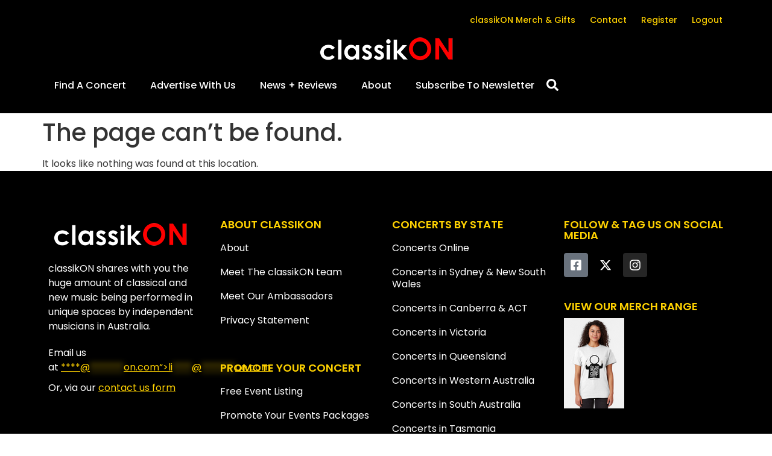

--- FILE ---
content_type: text/html; charset=UTF-8
request_url: https://www.classikon.com/events/2023-06-05/?shortcode=tribe-widget-events-month--1
body_size: 22594
content:
<!doctype html>
<html lang="en-AU">
<head>
	<meta charset="UTF-8">
	<meta name="viewport" content="width=device-width, initial-scale=1">
	<link rel="profile" href="https://gmpg.org/xfn/11">
	<link rel='dns-prefetch' href='//cdn-classik.b-cdn.net' /><title>404 - Page not found - classikON</title>
<link rel='stylesheet' id='tribe-events-views-v2-bootstrap-datepicker-styles-css' href='https://cdn-classik.b-cdn.net/wp-content/plugins/the-events-calendar/vendor/bootstrap-datepicker/css/bootstrap-datepicker.standalone.min.css?ver=6.15.14' media='all' />
<link rel='stylesheet' id='tec-variables-skeleton-css' href='https://cdn-classik.b-cdn.net/wp-content/plugins/the-events-calendar/common/build/css/variables-skeleton.css?ver=6.10.1' media='all' />
<link rel='stylesheet' id='tribe-common-skeleton-style-css' href='https://cdn-classik.b-cdn.net/wp-content/plugins/the-events-calendar/common/build/css/common-skeleton.css?ver=6.10.1' media='all' />
<link rel='stylesheet' id='tribe-tooltipster-css-css' href='https://cdn-classik.b-cdn.net/wp-content/plugins/the-events-calendar/common/vendor/tooltipster/tooltipster.bundle.min.css?ver=6.10.1' media='all' />
<link rel='stylesheet' id='tribe-events-views-v2-skeleton-css' href='https://cdn-classik.b-cdn.net/wp-content/plugins/the-events-calendar/build/css/views-skeleton.css?ver=6.15.14' media='all' />
<link rel='stylesheet' id='tec-variables-full-css' href='https://cdn-classik.b-cdn.net/wp-content/plugins/the-events-calendar/common/build/css/variables-full.css?ver=6.10.1' media='all' />
<link rel='stylesheet' id='tribe-common-full-style-css' href='https://cdn-classik.b-cdn.net/wp-content/plugins/the-events-calendar/common/build/css/common-full.css?ver=6.10.1' media='all' />
<link rel='stylesheet' id='tribe-events-views-v2-full-css' href='https://cdn-classik.b-cdn.net/wp-content/plugins/the-events-calendar/build/css/views-full.css?ver=6.15.14' media='all' />
<link rel='stylesheet' id='tribe-events-views-v2-print-css' href='https://cdn-classik.b-cdn.net/wp-content/plugins/the-events-calendar/build/css/views-print.css?ver=6.15.14' media='print' />
<link rel='stylesheet' id='tribe-events-filterbar-views-v2-print-css' href='https://cdn-classik.b-cdn.net/wp-content/plugins/the-events-calendar-filterbar/build/css/views-print.css?ver=5.6.2' media='print' />
<link rel='stylesheet' id='tribe-events-pro-views-v2-print-css' href='https://cdn-classik.b-cdn.net/wp-content/plugins/events-calendar-pro/build/css/views-print.css?ver=7.7.12' media='print' />
	<style>img:is([sizes="auto" i], [sizes^="auto," i]) { contain-intrinsic-size: 3000px 1500px }</style>
	
            <script data-no-defer="1" data-ezscrex="false" data-cfasync="false" data-pagespeed-no-defer data-cookieconsent="ignore">
                var ctPublicFunctions = {"_ajax_nonce":"449bce8141","_rest_nonce":"df7a812653","_ajax_url":"\/wp-admin\/admin-ajax.php","_rest_url":"https:\/\/www.classikon.com\/wp-json\/","data__cookies_type":"none","data__ajax_type":"rest","data__bot_detector_enabled":"1","data__frontend_data_log_enabled":1,"cookiePrefix":"","wprocket_detected":false,"host_url":"www.classikon.com","text__ee_click_to_select":"Click to select the whole data","text__ee_original_email":"The complete one is","text__ee_got_it":"Got it","text__ee_blocked":"Blocked","text__ee_cannot_connect":"Cannot connect","text__ee_cannot_decode":"Can not decode email. Unknown reason","text__ee_email_decoder":"CleanTalk email decoder","text__ee_wait_for_decoding":"The magic is on the way!","text__ee_decoding_process":"Please wait a few seconds while we decode the contact data."}
            </script>
        
            <script data-no-defer="1" data-ezscrex="false" data-cfasync="false" data-pagespeed-no-defer data-cookieconsent="ignore">
                var ctPublic = {"_ajax_nonce":"449bce8141","settings__forms__check_internal":"0","settings__forms__check_external":"0","settings__forms__force_protection":"0","settings__forms__search_test":"1","settings__forms__wc_add_to_cart":"0","settings__data__bot_detector_enabled":"1","settings__sfw__anti_crawler":0,"blog_home":"https:\/\/www.classikon.com\/","pixel__setting":"3","pixel__enabled":false,"pixel__url":null,"data__email_check_before_post":"1","data__email_check_exist_post":"1","data__cookies_type":"none","data__key_is_ok":true,"data__visible_fields_required":true,"wl_brandname":"Anti-Spam by CleanTalk","wl_brandname_short":"CleanTalk","ct_checkjs_key":2059280299,"emailEncoderPassKey":"04653425093b698b39166a80a8d338b0","bot_detector_forms_excluded":"W10=","advancedCacheExists":false,"varnishCacheExists":false,"wc_ajax_add_to_cart":true,"theRealPerson":{"phrases":{"trpHeading":"The Real Person Badge!","trpContent1":"The commenter acts as a real person and verified as not a bot.","trpContent2":" Anti-Spam by CleanTalk","trpContentLearnMore":"Learn more"},"trpContentLink":"https:\/\/cleantalk.org\/help\/the-real-person?utm_id=&amp;utm_term=&amp;utm_source=admin_side&amp;utm_medium=trp_badge&amp;utm_content=trp_badge_link_click&amp;utm_campaign=apbct_links","imgPersonUrl":"https:\/\/www.classikon.com\/wp-content\/plugins\/cleantalk-spam-protect\/css\/images\/real_user.svg","imgShieldUrl":"https:\/\/www.classikon.com\/wp-content\/plugins\/cleantalk-spam-protect\/css\/images\/shield.svg"}}
            </script>
        <meta name="robots" content="follow, noindex">
<meta property="fb:pages" content="">
<link rel='dns-prefetch' href='//fd.cleantalk.org' />
<link rel="alternate" type="application/rss+xml" title="classikON &raquo; Feed" href="https://www.classikon.com/feed/" />
<link rel="alternate" type="application/rss+xml" title="classikON &raquo; Comments Feed" href="https://www.classikon.com/comments/feed/" />
<link rel="alternate" type="text/calendar" title="classikON &raquo; iCal Feed" href="https://www.classikon.com/events/2026-01-18/?ical=1/" />
<script>
window._wpemojiSettings = {"baseUrl":"https:\/\/s.w.org\/images\/core\/emoji\/16.0.1\/72x72\/","ext":".png","svgUrl":"https:\/\/s.w.org\/images\/core\/emoji\/16.0.1\/svg\/","svgExt":".svg","source":{"concatemoji":"https:\/\/www.classikon.com\/wp-includes\/js\/wp-emoji-release.min.js?ver=6.8.3"}};
/*! This file is auto-generated */
!function(s,n){var o,i,e;function c(e){try{var t={supportTests:e,timestamp:(new Date).valueOf()};sessionStorage.setItem(o,JSON.stringify(t))}catch(e){}}function p(e,t,n){e.clearRect(0,0,e.canvas.width,e.canvas.height),e.fillText(t,0,0);var t=new Uint32Array(e.getImageData(0,0,e.canvas.width,e.canvas.height).data),a=(e.clearRect(0,0,e.canvas.width,e.canvas.height),e.fillText(n,0,0),new Uint32Array(e.getImageData(0,0,e.canvas.width,e.canvas.height).data));return t.every(function(e,t){return e===a[t]})}function u(e,t){e.clearRect(0,0,e.canvas.width,e.canvas.height),e.fillText(t,0,0);for(var n=e.getImageData(16,16,1,1),a=0;a<n.data.length;a++)if(0!==n.data[a])return!1;return!0}function f(e,t,n,a){switch(t){case"flag":return n(e,"\ud83c\udff3\ufe0f\u200d\u26a7\ufe0f","\ud83c\udff3\ufe0f\u200b\u26a7\ufe0f")?!1:!n(e,"\ud83c\udde8\ud83c\uddf6","\ud83c\udde8\u200b\ud83c\uddf6")&&!n(e,"\ud83c\udff4\udb40\udc67\udb40\udc62\udb40\udc65\udb40\udc6e\udb40\udc67\udb40\udc7f","\ud83c\udff4\u200b\udb40\udc67\u200b\udb40\udc62\u200b\udb40\udc65\u200b\udb40\udc6e\u200b\udb40\udc67\u200b\udb40\udc7f");case"emoji":return!a(e,"\ud83e\udedf")}return!1}function g(e,t,n,a){var r="undefined"!=typeof WorkerGlobalScope&&self instanceof WorkerGlobalScope?new OffscreenCanvas(300,150):s.createElement("canvas"),o=r.getContext("2d",{willReadFrequently:!0}),i=(o.textBaseline="top",o.font="600 32px Arial",{});return e.forEach(function(e){i[e]=t(o,e,n,a)}),i}function t(e){var t=s.createElement("script");t.src=e,t.defer=!0,s.head.appendChild(t)}"undefined"!=typeof Promise&&(o="wpEmojiSettingsSupports",i=["flag","emoji"],n.supports={everything:!0,everythingExceptFlag:!0},e=new Promise(function(e){s.addEventListener("DOMContentLoaded",e,{once:!0})}),new Promise(function(t){var n=function(){try{var e=JSON.parse(sessionStorage.getItem(o));if("object"==typeof e&&"number"==typeof e.timestamp&&(new Date).valueOf()<e.timestamp+604800&&"object"==typeof e.supportTests)return e.supportTests}catch(e){}return null}();if(!n){if("undefined"!=typeof Worker&&"undefined"!=typeof OffscreenCanvas&&"undefined"!=typeof URL&&URL.createObjectURL&&"undefined"!=typeof Blob)try{var e="postMessage("+g.toString()+"("+[JSON.stringify(i),f.toString(),p.toString(),u.toString()].join(",")+"));",a=new Blob([e],{type:"text/javascript"}),r=new Worker(URL.createObjectURL(a),{name:"wpTestEmojiSupports"});return void(r.onmessage=function(e){c(n=e.data),r.terminate(),t(n)})}catch(e){}c(n=g(i,f,p,u))}t(n)}).then(function(e){for(var t in e)n.supports[t]=e[t],n.supports.everything=n.supports.everything&&n.supports[t],"flag"!==t&&(n.supports.everythingExceptFlag=n.supports.everythingExceptFlag&&n.supports[t]);n.supports.everythingExceptFlag=n.supports.everythingExceptFlag&&!n.supports.flag,n.DOMReady=!1,n.readyCallback=function(){n.DOMReady=!0}}).then(function(){return e}).then(function(){var e;n.supports.everything||(n.readyCallback(),(e=n.source||{}).concatemoji?t(e.concatemoji):e.wpemoji&&e.twemoji&&(t(e.twemoji),t(e.wpemoji)))}))}((window,document),window._wpemojiSettings);
</script>
<link rel='stylesheet' id='tribe-select2-css-css' href='https://cdn-classik.b-cdn.net/wp-content/plugins/the-events-calendar/common/vendor/tribe-selectWoo/dist/css/selectWoo.min.css?ver=6.10.1' media='all' />
<link rel='stylesheet' id='tribe-events-custom-jquery-styles-css' href='https://cdn-classik.b-cdn.net/wp-content/plugins/the-events-calendar/vendor/jquery/smoothness/jquery-ui-1.8.23.custom.css?ver=6.15.14' media='all' />
<link rel='stylesheet' id='tribe-events-filterbar-views-v2-1-filter-bar-skeleton-css' href='https://cdn-classik.b-cdn.net/wp-content/plugins/the-events-calendar-filterbar/build/css/views-filter-bar-skeleton.css?ver=5.6.2' media='all' />
<link rel='stylesheet' id='tribe-events-filterbar-views-v2-1-filter-bar-full-css' href='https://cdn-classik.b-cdn.net/wp-content/plugins/the-events-calendar-filterbar/build/css/views-filter-bar-full.css?ver=5.6.2' media='all' />
<link rel='stylesheet' id='tribe-events-virtual-skeleton-css' href='https://cdn-classik.b-cdn.net/wp-content/plugins/events-calendar-pro/build/css/events-virtual-skeleton.css?ver=7.7.12' media='all' />
<link rel='stylesheet' id='tribe-events-virtual-full-css' href='https://cdn-classik.b-cdn.net/wp-content/plugins/events-calendar-pro/build/css/events-virtual-full.css?ver=7.7.12' media='all' />
<link rel='stylesheet' id='tec-events-pro-single-css' href='https://cdn-classik.b-cdn.net/wp-content/plugins/events-calendar-pro/build/css/events-single.css?ver=7.7.12' media='all' />
<link rel='stylesheet' id='tribe-events-pro-mini-calendar-block-styles-css' href='https://cdn-classik.b-cdn.net/wp-content/plugins/events-calendar-pro/build/css/tribe-events-pro-mini-calendar-block.css?ver=7.7.12' media='all' />
<style id='wp-emoji-styles-inline-css'>

	img.wp-smiley, img.emoji {
		display: inline !important;
		border: none !important;
		box-shadow: none !important;
		height: 1em !important;
		width: 1em !important;
		margin: 0 0.07em !important;
		vertical-align: -0.1em !important;
		background: none !important;
		padding: 0 !important;
	}
</style>
<link rel='stylesheet' id='wp-block-library-css' href='https://cdn-classik.b-cdn.net/wp-includes/css/dist/block-library/style.min.css?ver=6.8.3' media='all' />
<style id='global-styles-inline-css'>
:root{--wp--preset--aspect-ratio--square: 1;--wp--preset--aspect-ratio--4-3: 4/3;--wp--preset--aspect-ratio--3-4: 3/4;--wp--preset--aspect-ratio--3-2: 3/2;--wp--preset--aspect-ratio--2-3: 2/3;--wp--preset--aspect-ratio--16-9: 16/9;--wp--preset--aspect-ratio--9-16: 9/16;--wp--preset--color--black: #000000;--wp--preset--color--cyan-bluish-gray: #abb8c3;--wp--preset--color--white: #ffffff;--wp--preset--color--pale-pink: #f78da7;--wp--preset--color--vivid-red: #cf2e2e;--wp--preset--color--luminous-vivid-orange: #ff6900;--wp--preset--color--luminous-vivid-amber: #fcb900;--wp--preset--color--light-green-cyan: #7bdcb5;--wp--preset--color--vivid-green-cyan: #00d084;--wp--preset--color--pale-cyan-blue: #8ed1fc;--wp--preset--color--vivid-cyan-blue: #0693e3;--wp--preset--color--vivid-purple: #9b51e0;--wp--preset--gradient--vivid-cyan-blue-to-vivid-purple: linear-gradient(135deg,rgba(6,147,227,1) 0%,rgb(155,81,224) 100%);--wp--preset--gradient--light-green-cyan-to-vivid-green-cyan: linear-gradient(135deg,rgb(122,220,180) 0%,rgb(0,208,130) 100%);--wp--preset--gradient--luminous-vivid-amber-to-luminous-vivid-orange: linear-gradient(135deg,rgba(252,185,0,1) 0%,rgba(255,105,0,1) 100%);--wp--preset--gradient--luminous-vivid-orange-to-vivid-red: linear-gradient(135deg,rgba(255,105,0,1) 0%,rgb(207,46,46) 100%);--wp--preset--gradient--very-light-gray-to-cyan-bluish-gray: linear-gradient(135deg,rgb(238,238,238) 0%,rgb(169,184,195) 100%);--wp--preset--gradient--cool-to-warm-spectrum: linear-gradient(135deg,rgb(74,234,220) 0%,rgb(151,120,209) 20%,rgb(207,42,186) 40%,rgb(238,44,130) 60%,rgb(251,105,98) 80%,rgb(254,248,76) 100%);--wp--preset--gradient--blush-light-purple: linear-gradient(135deg,rgb(255,206,236) 0%,rgb(152,150,240) 100%);--wp--preset--gradient--blush-bordeaux: linear-gradient(135deg,rgb(254,205,165) 0%,rgb(254,45,45) 50%,rgb(107,0,62) 100%);--wp--preset--gradient--luminous-dusk: linear-gradient(135deg,rgb(255,203,112) 0%,rgb(199,81,192) 50%,rgb(65,88,208) 100%);--wp--preset--gradient--pale-ocean: linear-gradient(135deg,rgb(255,245,203) 0%,rgb(182,227,212) 50%,rgb(51,167,181) 100%);--wp--preset--gradient--electric-grass: linear-gradient(135deg,rgb(202,248,128) 0%,rgb(113,206,126) 100%);--wp--preset--gradient--midnight: linear-gradient(135deg,rgb(2,3,129) 0%,rgb(40,116,252) 100%);--wp--preset--font-size--small: 13px;--wp--preset--font-size--medium: 20px;--wp--preset--font-size--large: 36px;--wp--preset--font-size--x-large: 42px;--wp--preset--spacing--20: 0.44rem;--wp--preset--spacing--30: 0.67rem;--wp--preset--spacing--40: 1rem;--wp--preset--spacing--50: 1.5rem;--wp--preset--spacing--60: 2.25rem;--wp--preset--spacing--70: 3.38rem;--wp--preset--spacing--80: 5.06rem;--wp--preset--shadow--natural: 6px 6px 9px rgba(0, 0, 0, 0.2);--wp--preset--shadow--deep: 12px 12px 50px rgba(0, 0, 0, 0.4);--wp--preset--shadow--sharp: 6px 6px 0px rgba(0, 0, 0, 0.2);--wp--preset--shadow--outlined: 6px 6px 0px -3px rgba(255, 255, 255, 1), 6px 6px rgba(0, 0, 0, 1);--wp--preset--shadow--crisp: 6px 6px 0px rgba(0, 0, 0, 1);}:root { --wp--style--global--content-size: 800px;--wp--style--global--wide-size: 1200px; }:where(body) { margin: 0; }.wp-site-blocks > .alignleft { float: left; margin-right: 2em; }.wp-site-blocks > .alignright { float: right; margin-left: 2em; }.wp-site-blocks > .aligncenter { justify-content: center; margin-left: auto; margin-right: auto; }:where(.wp-site-blocks) > * { margin-block-start: 24px; margin-block-end: 0; }:where(.wp-site-blocks) > :first-child { margin-block-start: 0; }:where(.wp-site-blocks) > :last-child { margin-block-end: 0; }:root { --wp--style--block-gap: 24px; }:root :where(.is-layout-flow) > :first-child{margin-block-start: 0;}:root :where(.is-layout-flow) > :last-child{margin-block-end: 0;}:root :where(.is-layout-flow) > *{margin-block-start: 24px;margin-block-end: 0;}:root :where(.is-layout-constrained) > :first-child{margin-block-start: 0;}:root :where(.is-layout-constrained) > :last-child{margin-block-end: 0;}:root :where(.is-layout-constrained) > *{margin-block-start: 24px;margin-block-end: 0;}:root :where(.is-layout-flex){gap: 24px;}:root :where(.is-layout-grid){gap: 24px;}.is-layout-flow > .alignleft{float: left;margin-inline-start: 0;margin-inline-end: 2em;}.is-layout-flow > .alignright{float: right;margin-inline-start: 2em;margin-inline-end: 0;}.is-layout-flow > .aligncenter{margin-left: auto !important;margin-right: auto !important;}.is-layout-constrained > .alignleft{float: left;margin-inline-start: 0;margin-inline-end: 2em;}.is-layout-constrained > .alignright{float: right;margin-inline-start: 2em;margin-inline-end: 0;}.is-layout-constrained > .aligncenter{margin-left: auto !important;margin-right: auto !important;}.is-layout-constrained > :where(:not(.alignleft):not(.alignright):not(.alignfull)){max-width: var(--wp--style--global--content-size);margin-left: auto !important;margin-right: auto !important;}.is-layout-constrained > .alignwide{max-width: var(--wp--style--global--wide-size);}body .is-layout-flex{display: flex;}.is-layout-flex{flex-wrap: wrap;align-items: center;}.is-layout-flex > :is(*, div){margin: 0;}body .is-layout-grid{display: grid;}.is-layout-grid > :is(*, div){margin: 0;}body{padding-top: 0px;padding-right: 0px;padding-bottom: 0px;padding-left: 0px;}a:where(:not(.wp-element-button)){text-decoration: underline;}:root :where(.wp-element-button, .wp-block-button__link){background-color: #32373c;border-width: 0;color: #fff;font-family: inherit;font-size: inherit;line-height: inherit;padding: calc(0.667em + 2px) calc(1.333em + 2px);text-decoration: none;}.has-black-color{color: var(--wp--preset--color--black) !important;}.has-cyan-bluish-gray-color{color: var(--wp--preset--color--cyan-bluish-gray) !important;}.has-white-color{color: var(--wp--preset--color--white) !important;}.has-pale-pink-color{color: var(--wp--preset--color--pale-pink) !important;}.has-vivid-red-color{color: var(--wp--preset--color--vivid-red) !important;}.has-luminous-vivid-orange-color{color: var(--wp--preset--color--luminous-vivid-orange) !important;}.has-luminous-vivid-amber-color{color: var(--wp--preset--color--luminous-vivid-amber) !important;}.has-light-green-cyan-color{color: var(--wp--preset--color--light-green-cyan) !important;}.has-vivid-green-cyan-color{color: var(--wp--preset--color--vivid-green-cyan) !important;}.has-pale-cyan-blue-color{color: var(--wp--preset--color--pale-cyan-blue) !important;}.has-vivid-cyan-blue-color{color: var(--wp--preset--color--vivid-cyan-blue) !important;}.has-vivid-purple-color{color: var(--wp--preset--color--vivid-purple) !important;}.has-black-background-color{background-color: var(--wp--preset--color--black) !important;}.has-cyan-bluish-gray-background-color{background-color: var(--wp--preset--color--cyan-bluish-gray) !important;}.has-white-background-color{background-color: var(--wp--preset--color--white) !important;}.has-pale-pink-background-color{background-color: var(--wp--preset--color--pale-pink) !important;}.has-vivid-red-background-color{background-color: var(--wp--preset--color--vivid-red) !important;}.has-luminous-vivid-orange-background-color{background-color: var(--wp--preset--color--luminous-vivid-orange) !important;}.has-luminous-vivid-amber-background-color{background-color: var(--wp--preset--color--luminous-vivid-amber) !important;}.has-light-green-cyan-background-color{background-color: var(--wp--preset--color--light-green-cyan) !important;}.has-vivid-green-cyan-background-color{background-color: var(--wp--preset--color--vivid-green-cyan) !important;}.has-pale-cyan-blue-background-color{background-color: var(--wp--preset--color--pale-cyan-blue) !important;}.has-vivid-cyan-blue-background-color{background-color: var(--wp--preset--color--vivid-cyan-blue) !important;}.has-vivid-purple-background-color{background-color: var(--wp--preset--color--vivid-purple) !important;}.has-black-border-color{border-color: var(--wp--preset--color--black) !important;}.has-cyan-bluish-gray-border-color{border-color: var(--wp--preset--color--cyan-bluish-gray) !important;}.has-white-border-color{border-color: var(--wp--preset--color--white) !important;}.has-pale-pink-border-color{border-color: var(--wp--preset--color--pale-pink) !important;}.has-vivid-red-border-color{border-color: var(--wp--preset--color--vivid-red) !important;}.has-luminous-vivid-orange-border-color{border-color: var(--wp--preset--color--luminous-vivid-orange) !important;}.has-luminous-vivid-amber-border-color{border-color: var(--wp--preset--color--luminous-vivid-amber) !important;}.has-light-green-cyan-border-color{border-color: var(--wp--preset--color--light-green-cyan) !important;}.has-vivid-green-cyan-border-color{border-color: var(--wp--preset--color--vivid-green-cyan) !important;}.has-pale-cyan-blue-border-color{border-color: var(--wp--preset--color--pale-cyan-blue) !important;}.has-vivid-cyan-blue-border-color{border-color: var(--wp--preset--color--vivid-cyan-blue) !important;}.has-vivid-purple-border-color{border-color: var(--wp--preset--color--vivid-purple) !important;}.has-vivid-cyan-blue-to-vivid-purple-gradient-background{background: var(--wp--preset--gradient--vivid-cyan-blue-to-vivid-purple) !important;}.has-light-green-cyan-to-vivid-green-cyan-gradient-background{background: var(--wp--preset--gradient--light-green-cyan-to-vivid-green-cyan) !important;}.has-luminous-vivid-amber-to-luminous-vivid-orange-gradient-background{background: var(--wp--preset--gradient--luminous-vivid-amber-to-luminous-vivid-orange) !important;}.has-luminous-vivid-orange-to-vivid-red-gradient-background{background: var(--wp--preset--gradient--luminous-vivid-orange-to-vivid-red) !important;}.has-very-light-gray-to-cyan-bluish-gray-gradient-background{background: var(--wp--preset--gradient--very-light-gray-to-cyan-bluish-gray) !important;}.has-cool-to-warm-spectrum-gradient-background{background: var(--wp--preset--gradient--cool-to-warm-spectrum) !important;}.has-blush-light-purple-gradient-background{background: var(--wp--preset--gradient--blush-light-purple) !important;}.has-blush-bordeaux-gradient-background{background: var(--wp--preset--gradient--blush-bordeaux) !important;}.has-luminous-dusk-gradient-background{background: var(--wp--preset--gradient--luminous-dusk) !important;}.has-pale-ocean-gradient-background{background: var(--wp--preset--gradient--pale-ocean) !important;}.has-electric-grass-gradient-background{background: var(--wp--preset--gradient--electric-grass) !important;}.has-midnight-gradient-background{background: var(--wp--preset--gradient--midnight) !important;}.has-small-font-size{font-size: var(--wp--preset--font-size--small) !important;}.has-medium-font-size{font-size: var(--wp--preset--font-size--medium) !important;}.has-large-font-size{font-size: var(--wp--preset--font-size--large) !important;}.has-x-large-font-size{font-size: var(--wp--preset--font-size--x-large) !important;}
:root :where(.wp-block-pullquote){font-size: 1.5em;line-height: 1.6;}
</style>
<link rel='stylesheet' id='authors-list-css-css' href='https://cdn-classik.b-cdn.net/wp-content/plugins/authors-list/backend/assets/css/front.css?ver=2.0.6.2' media='all' />
<link rel='stylesheet' id='jquery-ui-css-css' href='https://cdn-classik.b-cdn.net/wp-content/plugins/authors-list/backend/assets/css/jquery-ui.css?ver=2.0.6.2' media='all' />
<link rel='stylesheet' id='cleantalk-public-css-css' href='https://cdn-classik.b-cdn.net/wp-content/plugins/cleantalk-spam-protect/css/cleantalk-public.min.css?ver=6.70.1_1768547263' media='all' />
<link rel='stylesheet' id='cleantalk-email-decoder-css-css' href='https://cdn-classik.b-cdn.net/wp-content/plugins/cleantalk-spam-protect/css/cleantalk-email-decoder.min.css?ver=6.70.1_1768547263' media='all' />
<link rel='stylesheet' id='cleantalk-trp-css-css' href='https://cdn-classik.b-cdn.net/wp-content/plugins/cleantalk-spam-protect/css/cleantalk-trp.min.css?ver=6.70.1_1768547263' media='all' />
<link rel='stylesheet' id='tribe-events-v2-single-skeleton-css' href='https://cdn-classik.b-cdn.net/wp-content/plugins/the-events-calendar/build/css/tribe-events-single-skeleton.css?ver=6.15.14' media='all' />
<link rel='stylesheet' id='tribe-events-v2-single-skeleton-full-css' href='https://cdn-classik.b-cdn.net/wp-content/plugins/the-events-calendar/build/css/tribe-events-single-full.css?ver=6.15.14' media='all' />
<link rel='stylesheet' id='tec-events-elementor-widgets-base-styles-css' href='https://cdn-classik.b-cdn.net/wp-content/plugins/the-events-calendar/build/css/integrations/plugins/elementor/widgets/widget-base.css?ver=6.15.14' media='all' />
<link rel='stylesheet' id='tribe-list-venues-organizers-shortcodes-css' href='https://cdn-classik.b-cdn.net/wp-content/plugins/tribe-ext-list-venues-organizers-shortcodes/src/resources/css/tribe-list-venues-organizers-shortcodes.css?ver=6.8.3' media='all' />
<link rel='stylesheet' id='parent-style-css' href='https://cdn-classik.b-cdn.net/wp-content/themes/hello-elementor/style.css?ver=6.8.3' media='all' />
<link rel='stylesheet' id='child-style-css' href='https://cdn-classik.b-cdn.net/wp-content/themes/hello-elementor-child/style.css?ver=6.8.3' media='all' />
<link rel='stylesheet' id='hello-elementor-css' href='https://cdn-classik.b-cdn.net/wp-content/themes/hello-elementor/assets/css/reset.css?ver=3.4.5' media='all' />
<link rel='stylesheet' id='hello-elementor-theme-style-css' href='https://cdn-classik.b-cdn.net/wp-content/themes/hello-elementor/assets/css/theme.css?ver=3.4.5' media='all' />
<link rel='stylesheet' id='hello-elementor-header-footer-css' href='https://cdn-classik.b-cdn.net/wp-content/themes/hello-elementor/assets/css/header-footer.css?ver=3.4.5' media='all' />
<link rel='stylesheet' id='elementor-frontend-css' href='https://cdn-classik.b-cdn.net/wp-content/plugins/elementor/assets/css/frontend.min.css?ver=3.34.1' media='all' />
<style id='elementor-frontend-inline-css'>
.elementor-kit-283879{--e-global-color-primary:#000000;--e-global-color-secondary:#0A0778;--e-global-color-text:#393939;--e-global-color-accent:#E02B20;--e-global-color-5656196:#FFD200;--e-global-color-793d14e:#F5F5F5;--e-global-color-562ed31:#FFFFFF;--e-global-color-a23145d:#C0C0C0;--e-global-typography-primary-font-family:"Poppins";--e-global-typography-primary-font-weight:600;--e-global-typography-primary-line-height:1.2em;--e-global-typography-secondary-font-family:"Poppins";--e-global-typography-secondary-font-weight:400;--e-global-typography-secondary-line-height:1.2em;--e-global-typography-text-font-family:"Poppins";--e-global-typography-text-font-weight:400;--e-global-typography-accent-font-family:"Poppins";--e-global-typography-accent-font-weight:500;--e-global-typography-0447a8d-font-size:30px;--e-global-typography-0447a8d-font-weight:700;--e-global-typography-0447a8d-line-height:1.2em;--e-global-typography-3129080-font-size:20px;--e-global-typography-3129080-font-weight:700;--e-global-typography-3129080-line-height:1.2em;font-family:"Poppins", Sans-serif;}.elementor-kit-283879 e-page-transition{background-color:#FFBC7D;}.elementor-kit-283879 a{font-family:"Poppins", Sans-serif;}.elementor-kit-283879 h1{font-family:"Poppins", Sans-serif;}.elementor-kit-283879 h2{font-family:"Poppins", Sans-serif;}.elementor-kit-283879 h3{font-family:"Poppins", Sans-serif;}.elementor-kit-283879 h4{font-family:"Poppins", Sans-serif;}.elementor-kit-283879 h5{font-family:"Poppins", Sans-serif;}.elementor-kit-283879 h6{font-family:"Poppins", Sans-serif;}.elementor-section.elementor-section-boxed > .elementor-container{max-width:1140px;}.e-con{--container-max-width:1140px;}.elementor-widget:not(:last-child){--kit-widget-spacing:20px;}.elementor-element{--widgets-spacing:20px 20px;--widgets-spacing-row:20px;--widgets-spacing-column:20px;}{}h1.entry-title{display:var(--page-title-display);}.site-header .site-branding{flex-direction:column;align-items:stretch;}.site-header{padding-inline-end:0px;padding-inline-start:0px;}.site-footer .site-branding{flex-direction:column;align-items:stretch;}@media(max-width:1024px){.elementor-section.elementor-section-boxed > .elementor-container{max-width:1024px;}.e-con{--container-max-width:1024px;}}@media(max-width:767px){.elementor-section.elementor-section-boxed > .elementor-container{max-width:767px;}.e-con{--container-max-width:767px;}}
.elementor-283883 .elementor-element.elementor-element-d6f4f29{--display:flex;--flex-direction:column;--container-widget-width:100%;--container-widget-height:initial;--container-widget-flex-grow:0;--container-widget-align-self:initial;--flex-wrap-mobile:wrap;--gap:0px 0px;--row-gap:0px;--column-gap:0px;}.elementor-283883 .elementor-element.elementor-element-d6f4f29:not(.elementor-motion-effects-element-type-background), .elementor-283883 .elementor-element.elementor-element-d6f4f29 > .elementor-motion-effects-container > .elementor-motion-effects-layer{background-color:#000000;}.elementor-283883 .elementor-element.elementor-element-c93aaa6 .elementor-nav-menu .elementor-item{font-family:"Poppins", Sans-serif;font-size:14px;font-weight:500;}.elementor-283883 .elementor-element.elementor-element-c93aaa6 .elementor-nav-menu--main .elementor-item{color:var( --e-global-color-5656196 );fill:var( --e-global-color-5656196 );padding-left:12px;padding-right:12px;}.elementor-283883 .elementor-element.elementor-element-c93aaa6 .elementor-nav-menu--main .elementor-item:hover,
					.elementor-283883 .elementor-element.elementor-element-c93aaa6 .elementor-nav-menu--main .elementor-item.elementor-item-active,
					.elementor-283883 .elementor-element.elementor-element-c93aaa6 .elementor-nav-menu--main .elementor-item.highlighted,
					.elementor-283883 .elementor-element.elementor-element-c93aaa6 .elementor-nav-menu--main .elementor-item:focus{color:#F7D309B3;fill:#F7D309B3;}.elementor-283883 .elementor-element.elementor-element-c93aaa6 .elementor-nav-menu--main:not(.e--pointer-framed) .elementor-item:before,
					.elementor-283883 .elementor-element.elementor-element-c93aaa6 .elementor-nav-menu--main:not(.e--pointer-framed) .elementor-item:after{background-color:#F7D309;}.elementor-283883 .elementor-element.elementor-element-c93aaa6 .e--pointer-framed .elementor-item:before,
					.elementor-283883 .elementor-element.elementor-element-c93aaa6 .e--pointer-framed .elementor-item:after{border-color:#F7D309;}.elementor-283883 .elementor-element.elementor-element-c93aaa6 .e--pointer-framed .elementor-item:before{border-width:0px;}.elementor-283883 .elementor-element.elementor-element-c93aaa6 .e--pointer-framed.e--animation-draw .elementor-item:before{border-width:0 0 0px 0px;}.elementor-283883 .elementor-element.elementor-element-c93aaa6 .e--pointer-framed.e--animation-draw .elementor-item:after{border-width:0px 0px 0 0;}.elementor-283883 .elementor-element.elementor-element-c93aaa6 .e--pointer-framed.e--animation-corners .elementor-item:before{border-width:0px 0 0 0px;}.elementor-283883 .elementor-element.elementor-element-c93aaa6 .e--pointer-framed.e--animation-corners .elementor-item:after{border-width:0 0px 0px 0;}.elementor-283883 .elementor-element.elementor-element-c93aaa6 .e--pointer-underline .elementor-item:after,
					 .elementor-283883 .elementor-element.elementor-element-c93aaa6 .e--pointer-overline .elementor-item:before,
					 .elementor-283883 .elementor-element.elementor-element-c93aaa6 .e--pointer-double-line .elementor-item:before,
					 .elementor-283883 .elementor-element.elementor-element-c93aaa6 .e--pointer-double-line .elementor-item:after{height:0px;}.elementor-283883 .elementor-element.elementor-element-c93aaa6 .elementor-nav-menu--dropdown a, .elementor-283883 .elementor-element.elementor-element-c93aaa6 .elementor-menu-toggle{color:#FFFFFF;fill:#FFFFFF;}.elementor-283883 .elementor-element.elementor-element-c93aaa6 .elementor-nav-menu--dropdown{background-color:#000000;}.elementor-283883 .elementor-element.elementor-element-c93aaa6 .elementor-nav-menu--dropdown li:not(:last-child){border-style:none;}.elementor-283883 .elementor-element.elementor-element-d6e35f5{--display:flex;--flex-direction:column;--container-widget-width:100%;--container-widget-height:initial;--container-widget-flex-grow:0;--container-widget-align-self:initial;--flex-wrap-mobile:wrap;--gap:0px 0px;--row-gap:0px;--column-gap:0px;--padding-top:0px;--padding-bottom:0px;--padding-left:0px;--padding-right:0px;}.elementor-283883 .elementor-element.elementor-element-e7aec3b{--display:flex;--flex-direction:row;--container-widget-width:calc( ( 1 - var( --container-widget-flex-grow ) ) * 100% );--container-widget-height:100%;--container-widget-flex-grow:1;--container-widget-align-self:stretch;--flex-wrap-mobile:wrap;--justify-content:center;--align-items:center;--gap:15px 15px;--row-gap:15px;--column-gap:15px;--margin-top:0px;--margin-bottom:0px;--margin-left:0px;--margin-right:0px;--padding-top:0px;--padding-bottom:0px;--padding-left:0px;--padding-right:0px;}.elementor-283883 .elementor-element.elementor-element-3f2da59 .elementor-menu-toggle{margin-left:auto;}.elementor-283883 .elementor-element.elementor-element-3f2da59 .elementor-nav-menu .elementor-item{font-family:"Poppins", Sans-serif;font-size:16px;font-weight:500;}.elementor-283883 .elementor-element.elementor-element-3f2da59 .elementor-nav-menu--main .elementor-item{color:#FFFFFF;fill:#FFFFFF;padding-top:26px;padding-bottom:26px;}.elementor-283883 .elementor-element.elementor-element-3f2da59 .elementor-nav-menu--main .elementor-item:hover,
					.elementor-283883 .elementor-element.elementor-element-3f2da59 .elementor-nav-menu--main .elementor-item.elementor-item-active,
					.elementor-283883 .elementor-element.elementor-element-3f2da59 .elementor-nav-menu--main .elementor-item.highlighted,
					.elementor-283883 .elementor-element.elementor-element-3f2da59 .elementor-nav-menu--main .elementor-item:focus{color:var( --e-global-color-5656196 );fill:var( --e-global-color-5656196 );}.elementor-283883 .elementor-element.elementor-element-3f2da59 .elementor-nav-menu--main:not(.e--pointer-framed) .elementor-item:before,
					.elementor-283883 .elementor-element.elementor-element-3f2da59 .elementor-nav-menu--main:not(.e--pointer-framed) .elementor-item:after{background-color:var( --e-global-color-5656196 );}.elementor-283883 .elementor-element.elementor-element-3f2da59 .e--pointer-framed .elementor-item:before,
					.elementor-283883 .elementor-element.elementor-element-3f2da59 .e--pointer-framed .elementor-item:after{border-color:var( --e-global-color-5656196 );}.elementor-283883 .elementor-element.elementor-element-3f2da59 .elementor-nav-menu--main .elementor-item.elementor-item-active{color:var( --e-global-color-5656196 );}.elementor-283883 .elementor-element.elementor-element-3f2da59 .elementor-nav-menu--dropdown a, .elementor-283883 .elementor-element.elementor-element-3f2da59 .elementor-menu-toggle{color:#FFFFFF;fill:#FFFFFF;}.elementor-283883 .elementor-element.elementor-element-3f2da59 .elementor-nav-menu--dropdown{background-color:#000000;}.elementor-283883 .elementor-element.elementor-element-3f2da59 .elementor-nav-menu--dropdown a:hover,
					.elementor-283883 .elementor-element.elementor-element-3f2da59 .elementor-nav-menu--dropdown a:focus,
					.elementor-283883 .elementor-element.elementor-element-3f2da59 .elementor-nav-menu--dropdown a.elementor-item-active,
					.elementor-283883 .elementor-element.elementor-element-3f2da59 .elementor-nav-menu--dropdown a.highlighted,
					.elementor-283883 .elementor-element.elementor-element-3f2da59 .elementor-menu-toggle:hover,
					.elementor-283883 .elementor-element.elementor-element-3f2da59 .elementor-menu-toggle:focus{color:var( --e-global-color-5656196 );}.elementor-283883 .elementor-element.elementor-element-3f2da59 .elementor-nav-menu--dropdown a:hover,
					.elementor-283883 .elementor-element.elementor-element-3f2da59 .elementor-nav-menu--dropdown a:focus,
					.elementor-283883 .elementor-element.elementor-element-3f2da59 .elementor-nav-menu--dropdown a.elementor-item-active,
					.elementor-283883 .elementor-element.elementor-element-3f2da59 .elementor-nav-menu--dropdown a.highlighted{background-color:#000000;}.elementor-283883 .elementor-element.elementor-element-3f2da59 .elementor-nav-menu--dropdown a.elementor-item-active{color:var( --e-global-color-5656196 );background-color:#000000;}.elementor-283883 .elementor-element.elementor-element-3f2da59 div.elementor-menu-toggle{color:#FFFFFF;}.elementor-283883 .elementor-element.elementor-element-3f2da59 div.elementor-menu-toggle svg{fill:#FFFFFF;}.elementor-283883 .elementor-element.elementor-element-9b6833a{margin:5px 0px calc(var(--kit-widget-spacing, 0px) + 0px) 0px;}.elementor-283883 .elementor-element.elementor-element-9b6833a.elementor-element{--align-self:center;}.elementor-283883 .elementor-element.elementor-element-9b6833a .elementor-icon-wrapper{text-align:center;}.elementor-283883 .elementor-element.elementor-element-9b6833a.elementor-view-stacked .elementor-icon{background-color:var( --e-global-color-562ed31 );}.elementor-283883 .elementor-element.elementor-element-9b6833a.elementor-view-framed .elementor-icon, .elementor-283883 .elementor-element.elementor-element-9b6833a.elementor-view-default .elementor-icon{color:var( --e-global-color-562ed31 );border-color:var( --e-global-color-562ed31 );}.elementor-283883 .elementor-element.elementor-element-9b6833a.elementor-view-framed .elementor-icon, .elementor-283883 .elementor-element.elementor-element-9b6833a.elementor-view-default .elementor-icon svg{fill:var( --e-global-color-562ed31 );}.elementor-283883 .elementor-element.elementor-element-9b6833a .elementor-icon{font-size:20px;}.elementor-283883 .elementor-element.elementor-element-9b6833a .elementor-icon svg{height:20px;}.elementor-theme-builder-content-area{height:400px;}.elementor-location-header:before, .elementor-location-footer:before{content:"";display:table;clear:both;}@media(max-width:1024px){.elementor-283883 .elementor-element.elementor-element-d6e35f5{--gap:5px 5px;--row-gap:5px;--column-gap:5px;}.elementor-283883 .elementor-element.elementor-element-3f2da59 .elementor-nav-menu .elementor-item{font-size:13px;}.elementor-283883 .elementor-element.elementor-element-3f2da59 .elementor-nav-menu--main .elementor-item{padding-left:8px;padding-right:8px;padding-top:10px;padding-bottom:10px;}.elementor-283883 .elementor-element.elementor-element-3f2da59{--e-nav-menu-horizontal-menu-item-margin:calc( 0px / 2 );}.elementor-283883 .elementor-element.elementor-element-3f2da59 .elementor-nav-menu--main:not(.elementor-nav-menu--layout-horizontal) .elementor-nav-menu > li:not(:last-child){margin-bottom:0px;}.elementor-283883 .elementor-element.elementor-element-9b6833a .elementor-icon{font-size:15px;}.elementor-283883 .elementor-element.elementor-element-9b6833a .elementor-icon svg{height:15px;}}@media(max-width:767px){.elementor-283883 .elementor-element.elementor-element-c93aaa6 .elementor-nav-menu .elementor-item{font-size:12px;}.elementor-283883 .elementor-element.elementor-element-c93aaa6 .elementor-nav-menu--main .elementor-item{padding-left:5px;padding-right:5px;padding-top:5px;padding-bottom:5px;}.elementor-283883 .elementor-element.elementor-element-d6e35f5{--flex-direction:row;--container-widget-width:calc( ( 1 - var( --container-widget-flex-grow ) ) * 100% );--container-widget-height:100%;--container-widget-flex-grow:1;--container-widget-align-self:stretch;--flex-wrap-mobile:wrap;--justify-content:space-between;--align-items:center;--flex-wrap:nowrap;--padding-top:5px;--padding-bottom:10px;--padding-left:0px;--padding-right:0px;}.elementor-283883 .elementor-element.elementor-element-da19567{width:auto;max-width:auto;text-align:start;}.elementor-283883 .elementor-element.elementor-element-da19567 img{width:100%;max-width:180px;}.elementor-283883 .elementor-element.elementor-element-e7aec3b{--width:48%;--justify-content:flex-end;--align-items:flex-end;--container-widget-width:calc( ( 1 - var( --container-widget-flex-grow ) ) * 100% );}.elementor-283883 .elementor-element.elementor-element-3f2da59{width:auto;max-width:auto;padding:0px 0px 0px 0px;}.elementor-283883 .elementor-element.elementor-element-3f2da59 .e--pointer-framed .elementor-item:before{border-width:1px;}.elementor-283883 .elementor-element.elementor-element-3f2da59 .e--pointer-framed.e--animation-draw .elementor-item:before{border-width:0 0 1px 1px;}.elementor-283883 .elementor-element.elementor-element-3f2da59 .e--pointer-framed.e--animation-draw .elementor-item:after{border-width:1px 1px 0 0;}.elementor-283883 .elementor-element.elementor-element-3f2da59 .e--pointer-framed.e--animation-corners .elementor-item:before{border-width:1px 0 0 1px;}.elementor-283883 .elementor-element.elementor-element-3f2da59 .e--pointer-framed.e--animation-corners .elementor-item:after{border-width:0 1px 1px 0;}.elementor-283883 .elementor-element.elementor-element-3f2da59 .e--pointer-underline .elementor-item:after,
					 .elementor-283883 .elementor-element.elementor-element-3f2da59 .e--pointer-overline .elementor-item:before,
					 .elementor-283883 .elementor-element.elementor-element-3f2da59 .e--pointer-double-line .elementor-item:before,
					 .elementor-283883 .elementor-element.elementor-element-3f2da59 .e--pointer-double-line .elementor-item:after{height:1px;}.elementor-283883 .elementor-element.elementor-element-3f2da59 .elementor-nav-menu--main .elementor-item{padding-left:3px;padding-right:3px;}.elementor-283883 .elementor-element.elementor-element-3f2da59 .elementor-nav-menu--dropdown a{padding-left:36px;padding-right:36px;padding-top:9px;padding-bottom:9px;}.elementor-283883 .elementor-element.elementor-element-3f2da59 .elementor-nav-menu--main > .elementor-nav-menu > li > .elementor-nav-menu--dropdown, .elementor-283883 .elementor-element.elementor-element-3f2da59 .elementor-nav-menu__container.elementor-nav-menu--dropdown{margin-top:10px !important;}}
.elementor-283887 .elementor-element.elementor-element-452e61d{--display:flex;--flex-direction:row;--container-widget-width:initial;--container-widget-height:100%;--container-widget-flex-grow:1;--container-widget-align-self:stretch;--flex-wrap-mobile:wrap;--padding-top:70px;--padding-bottom:70px;--padding-left:0px;--padding-right:0px;}.elementor-283887 .elementor-element.elementor-element-452e61d:not(.elementor-motion-effects-element-type-background), .elementor-283887 .elementor-element.elementor-element-452e61d > .elementor-motion-effects-container > .elementor-motion-effects-layer{background-color:#000000;}.elementor-283887 .elementor-element.elementor-element-da18df3{--display:flex;--gap:0px 0px;--row-gap:0px;--column-gap:0px;}.elementor-283887 .elementor-element.elementor-element-d385bc4{margin:0px 0px calc(var(--kit-widget-spacing, 0px) + 20px) 0px;text-align:start;}.elementor-283887 .elementor-element.elementor-element-b89f91a{margin:0px 0px calc(var(--kit-widget-spacing, 0px) + 20px) 0px;font-family:"Poppins", Sans-serif;font-size:16px;font-weight:400;color:#FFFFFF;}.elementor-283887 .elementor-element.elementor-element-727a371{margin:0px 0px calc(var(--kit-widget-spacing, 0px) + 10px) 0px;color:#FFFFFF;}.elementor-283887 .elementor-element.elementor-element-727a371 a{color:var( --e-global-color-5656196 );}.elementor-283887 .elementor-element.elementor-element-861bbd9{color:#FFFFFF;}.elementor-283887 .elementor-element.elementor-element-861bbd9 a{color:var( --e-global-color-5656196 );}.elementor-283887 .elementor-element.elementor-element-b2b2d98{--display:flex;--gap:0px 0px;--row-gap:0px;--column-gap:0px;}.elementor-283887 .elementor-element.elementor-element-14b312a{margin:0px 0px calc(var(--kit-widget-spacing, 0px) + 10px) 0px;}.elementor-283887 .elementor-element.elementor-element-14b312a .elementor-heading-title{font-family:"Poppins", Sans-serif;font-size:18px;font-weight:600;color:var( --e-global-color-5656196 );}.elementor-283887 .elementor-element.elementor-element-6589822{margin:0px 0px calc(var(--kit-widget-spacing, 0px) + 50px) 0px;}.elementor-283887 .elementor-element.elementor-element-6589822 .elementor-nav-menu--main .elementor-item{color:#FFFFFF;fill:#FFFFFF;padding-left:0px;padding-right:0px;padding-top:10px;padding-bottom:10px;}.elementor-283887 .elementor-element.elementor-element-6589822 .elementor-nav-menu--main .elementor-item:hover,
					.elementor-283887 .elementor-element.elementor-element-6589822 .elementor-nav-menu--main .elementor-item.elementor-item-active,
					.elementor-283887 .elementor-element.elementor-element-6589822 .elementor-nav-menu--main .elementor-item.highlighted,
					.elementor-283887 .elementor-element.elementor-element-6589822 .elementor-nav-menu--main .elementor-item:focus{color:var( --e-global-color-accent );fill:var( --e-global-color-accent );}.elementor-283887 .elementor-element.elementor-element-6589822 .elementor-nav-menu--main:not(.e--pointer-framed) .elementor-item:before,
					.elementor-283887 .elementor-element.elementor-element-6589822 .elementor-nav-menu--main:not(.e--pointer-framed) .elementor-item:after{background-color:var( --e-global-color-accent );}.elementor-283887 .elementor-element.elementor-element-6589822 .e--pointer-framed .elementor-item:before,
					.elementor-283887 .elementor-element.elementor-element-6589822 .e--pointer-framed .elementor-item:after{border-color:var( --e-global-color-accent );}.elementor-283887 .elementor-element.elementor-element-6589822 .elementor-nav-menu--main .elementor-item.elementor-item-active{color:var( --e-global-color-accent );}.elementor-283887 .elementor-element.elementor-element-6589822 .elementor-nav-menu--main:not(.e--pointer-framed) .elementor-item.elementor-item-active:before,
					.elementor-283887 .elementor-element.elementor-element-6589822 .elementor-nav-menu--main:not(.e--pointer-framed) .elementor-item.elementor-item-active:after{background-color:var( --e-global-color-accent );}.elementor-283887 .elementor-element.elementor-element-6589822 .e--pointer-framed .elementor-item.elementor-item-active:before,
					.elementor-283887 .elementor-element.elementor-element-6589822 .e--pointer-framed .elementor-item.elementor-item-active:after{border-color:var( --e-global-color-accent );}.elementor-283887 .elementor-element.elementor-element-6589822 .e--pointer-framed .elementor-item:before{border-width:0px;}.elementor-283887 .elementor-element.elementor-element-6589822 .e--pointer-framed.e--animation-draw .elementor-item:before{border-width:0 0 0px 0px;}.elementor-283887 .elementor-element.elementor-element-6589822 .e--pointer-framed.e--animation-draw .elementor-item:after{border-width:0px 0px 0 0;}.elementor-283887 .elementor-element.elementor-element-6589822 .e--pointer-framed.e--animation-corners .elementor-item:before{border-width:0px 0 0 0px;}.elementor-283887 .elementor-element.elementor-element-6589822 .e--pointer-framed.e--animation-corners .elementor-item:after{border-width:0 0px 0px 0;}.elementor-283887 .elementor-element.elementor-element-6589822 .e--pointer-underline .elementor-item:after,
					 .elementor-283887 .elementor-element.elementor-element-6589822 .e--pointer-overline .elementor-item:before,
					 .elementor-283887 .elementor-element.elementor-element-6589822 .e--pointer-double-line .elementor-item:before,
					 .elementor-283887 .elementor-element.elementor-element-6589822 .e--pointer-double-line .elementor-item:after{height:0px;}.elementor-283887 .elementor-element.elementor-element-1dcef7e{margin:0px 0px calc(var(--kit-widget-spacing, 0px) + 10px) 0px;}.elementor-283887 .elementor-element.elementor-element-1dcef7e .elementor-heading-title{font-family:"Poppins", Sans-serif;font-size:18px;font-weight:600;color:var( --e-global-color-5656196 );}.elementor-283887 .elementor-element.elementor-element-08822b7{margin:0px 0px calc(var(--kit-widget-spacing, 0px) + 0px) 0px;}.elementor-283887 .elementor-element.elementor-element-08822b7 .elementor-nav-menu--main .elementor-item{color:#FFFFFF;fill:#FFFFFF;padding-left:0px;padding-right:0px;padding-top:10px;padding-bottom:10px;}.elementor-283887 .elementor-element.elementor-element-08822b7 .elementor-nav-menu--main .elementor-item:hover,
					.elementor-283887 .elementor-element.elementor-element-08822b7 .elementor-nav-menu--main .elementor-item.elementor-item-active,
					.elementor-283887 .elementor-element.elementor-element-08822b7 .elementor-nav-menu--main .elementor-item.highlighted,
					.elementor-283887 .elementor-element.elementor-element-08822b7 .elementor-nav-menu--main .elementor-item:focus{color:var( --e-global-color-accent );fill:var( --e-global-color-accent );}.elementor-283887 .elementor-element.elementor-element-08822b7 .elementor-nav-menu--main:not(.e--pointer-framed) .elementor-item:before,
					.elementor-283887 .elementor-element.elementor-element-08822b7 .elementor-nav-menu--main:not(.e--pointer-framed) .elementor-item:after{background-color:var( --e-global-color-accent );}.elementor-283887 .elementor-element.elementor-element-08822b7 .e--pointer-framed .elementor-item:before,
					.elementor-283887 .elementor-element.elementor-element-08822b7 .e--pointer-framed .elementor-item:after{border-color:var( --e-global-color-accent );}.elementor-283887 .elementor-element.elementor-element-08822b7 .elementor-nav-menu--main .elementor-item.elementor-item-active{color:var( --e-global-color-accent );}.elementor-283887 .elementor-element.elementor-element-08822b7 .elementor-nav-menu--main:not(.e--pointer-framed) .elementor-item.elementor-item-active:before,
					.elementor-283887 .elementor-element.elementor-element-08822b7 .elementor-nav-menu--main:not(.e--pointer-framed) .elementor-item.elementor-item-active:after{background-color:var( --e-global-color-accent );}.elementor-283887 .elementor-element.elementor-element-08822b7 .e--pointer-framed .elementor-item.elementor-item-active:before,
					.elementor-283887 .elementor-element.elementor-element-08822b7 .e--pointer-framed .elementor-item.elementor-item-active:after{border-color:var( --e-global-color-accent );}.elementor-283887 .elementor-element.elementor-element-08822b7 .e--pointer-framed .elementor-item:before{border-width:0px;}.elementor-283887 .elementor-element.elementor-element-08822b7 .e--pointer-framed.e--animation-draw .elementor-item:before{border-width:0 0 0px 0px;}.elementor-283887 .elementor-element.elementor-element-08822b7 .e--pointer-framed.e--animation-draw .elementor-item:after{border-width:0px 0px 0 0;}.elementor-283887 .elementor-element.elementor-element-08822b7 .e--pointer-framed.e--animation-corners .elementor-item:before{border-width:0px 0 0 0px;}.elementor-283887 .elementor-element.elementor-element-08822b7 .e--pointer-framed.e--animation-corners .elementor-item:after{border-width:0 0px 0px 0;}.elementor-283887 .elementor-element.elementor-element-08822b7 .e--pointer-underline .elementor-item:after,
					 .elementor-283887 .elementor-element.elementor-element-08822b7 .e--pointer-overline .elementor-item:before,
					 .elementor-283887 .elementor-element.elementor-element-08822b7 .e--pointer-double-line .elementor-item:before,
					 .elementor-283887 .elementor-element.elementor-element-08822b7 .e--pointer-double-line .elementor-item:after{height:0px;}.elementor-283887 .elementor-element.elementor-element-1fc0071{--display:flex;--gap:0px 0px;--row-gap:0px;--column-gap:0px;}.elementor-283887 .elementor-element.elementor-element-87456c5{margin:0px 0px calc(var(--kit-widget-spacing, 0px) + 10px) 0px;}.elementor-283887 .elementor-element.elementor-element-87456c5 .elementor-heading-title{font-family:"Poppins", Sans-serif;font-size:18px;font-weight:600;color:var( --e-global-color-5656196 );}.elementor-283887 .elementor-element.elementor-element-1459891{margin:0px 0px calc(var(--kit-widget-spacing, 0px) + 0px) 0px;}.elementor-283887 .elementor-element.elementor-element-1459891 .elementor-nav-menu--main .elementor-item{color:#FFFFFF;fill:#FFFFFF;padding-left:0px;padding-right:0px;padding-top:10px;padding-bottom:10px;}.elementor-283887 .elementor-element.elementor-element-1459891 .elementor-nav-menu--main .elementor-item:hover,
					.elementor-283887 .elementor-element.elementor-element-1459891 .elementor-nav-menu--main .elementor-item.elementor-item-active,
					.elementor-283887 .elementor-element.elementor-element-1459891 .elementor-nav-menu--main .elementor-item.highlighted,
					.elementor-283887 .elementor-element.elementor-element-1459891 .elementor-nav-menu--main .elementor-item:focus{color:var( --e-global-color-accent );fill:var( --e-global-color-accent );}.elementor-283887 .elementor-element.elementor-element-1459891 .elementor-nav-menu--main:not(.e--pointer-framed) .elementor-item:before,
					.elementor-283887 .elementor-element.elementor-element-1459891 .elementor-nav-menu--main:not(.e--pointer-framed) .elementor-item:after{background-color:var( --e-global-color-accent );}.elementor-283887 .elementor-element.elementor-element-1459891 .e--pointer-framed .elementor-item:before,
					.elementor-283887 .elementor-element.elementor-element-1459891 .e--pointer-framed .elementor-item:after{border-color:var( --e-global-color-accent );}.elementor-283887 .elementor-element.elementor-element-1459891 .elementor-nav-menu--main .elementor-item.elementor-item-active{color:var( --e-global-color-accent );}.elementor-283887 .elementor-element.elementor-element-1459891 .elementor-nav-menu--main:not(.e--pointer-framed) .elementor-item.elementor-item-active:before,
					.elementor-283887 .elementor-element.elementor-element-1459891 .elementor-nav-menu--main:not(.e--pointer-framed) .elementor-item.elementor-item-active:after{background-color:var( --e-global-color-accent );}.elementor-283887 .elementor-element.elementor-element-1459891 .e--pointer-framed .elementor-item.elementor-item-active:before,
					.elementor-283887 .elementor-element.elementor-element-1459891 .e--pointer-framed .elementor-item.elementor-item-active:after{border-color:var( --e-global-color-accent );}.elementor-283887 .elementor-element.elementor-element-1459891 .e--pointer-framed .elementor-item:before{border-width:0px;}.elementor-283887 .elementor-element.elementor-element-1459891 .e--pointer-framed.e--animation-draw .elementor-item:before{border-width:0 0 0px 0px;}.elementor-283887 .elementor-element.elementor-element-1459891 .e--pointer-framed.e--animation-draw .elementor-item:after{border-width:0px 0px 0 0;}.elementor-283887 .elementor-element.elementor-element-1459891 .e--pointer-framed.e--animation-corners .elementor-item:before{border-width:0px 0 0 0px;}.elementor-283887 .elementor-element.elementor-element-1459891 .e--pointer-framed.e--animation-corners .elementor-item:after{border-width:0 0px 0px 0;}.elementor-283887 .elementor-element.elementor-element-1459891 .e--pointer-underline .elementor-item:after,
					 .elementor-283887 .elementor-element.elementor-element-1459891 .e--pointer-overline .elementor-item:before,
					 .elementor-283887 .elementor-element.elementor-element-1459891 .e--pointer-double-line .elementor-item:before,
					 .elementor-283887 .elementor-element.elementor-element-1459891 .e--pointer-double-line .elementor-item:after{height:0px;}.elementor-283887 .elementor-element.elementor-element-ceadff0{--display:flex;--gap:0px 0px;--row-gap:0px;--column-gap:0px;}.elementor-283887 .elementor-element.elementor-element-15f5963{margin:0px 0px calc(var(--kit-widget-spacing, 0px) + 20px) 0px;}.elementor-283887 .elementor-element.elementor-element-15f5963 .elementor-heading-title{font-family:"Poppins", Sans-serif;font-size:18px;font-weight:600;color:var( --e-global-color-5656196 );}.elementor-283887 .elementor-element.elementor-element-3e68e06{--grid-template-columns:repeat(0, auto);text-align:left;margin:0px 0px calc(var(--kit-widget-spacing, 0px) + 40px) 0px;--icon-size:20px;--grid-column-gap:5px;--grid-row-gap:0px;}.elementor-283887 .elementor-element.elementor-element-8355303{margin:0px 0px calc(var(--kit-widget-spacing, 0px) + 10px) 0px;}.elementor-283887 .elementor-element.elementor-element-8355303 .elementor-heading-title{font-family:"Poppins", Sans-serif;font-size:18px;font-weight:600;color:var( --e-global-color-5656196 );}.elementor-283887 .elementor-element.elementor-element-5905854{text-align:start;}.elementor-theme-builder-content-area{height:400px;}.elementor-location-header:before, .elementor-location-footer:before{content:"";display:table;clear:both;}@media(max-width:1024px) and (min-width:768px){.elementor-283887 .elementor-element.elementor-element-da18df3{--width:50%;}.elementor-283887 .elementor-element.elementor-element-b2b2d98{--width:50%;}.elementor-283887 .elementor-element.elementor-element-1fc0071{--width:50%;}.elementor-283887 .elementor-element.elementor-element-ceadff0{--width:50%;}}@media(max-width:1024px){.elementor-283887 .elementor-element.elementor-element-452e61d{--gap:0px 0px;--row-gap:0px;--column-gap:0px;--flex-wrap:wrap;--padding-top:40px;--padding-bottom:40px;--padding-left:20px;--padding-right:20px;}}@media(max-width:767px){.elementor-283887 .elementor-element.elementor-element-452e61d{--padding-top:30px;--padding-bottom:40px;--padding-left:20px;--padding-right:10px;}.elementor-283887 .elementor-element.elementor-element-6589822{margin:0px 0px calc(var(--kit-widget-spacing, 0px) + 20px) 0px;}}
</style>
<link rel='stylesheet' id='widget-nav-menu-css' href='https://cdn-classik.b-cdn.net/wp-content/plugins/elementor-pro/assets/css/widget-nav-menu.min.css?ver=3.34.0' media='all' />
<link rel='stylesheet' id='widget-image-css' href='https://cdn-classik.b-cdn.net/wp-content/plugins/elementor/assets/css/widget-image.min.css?ver=3.34.1' media='all' />
<link rel='stylesheet' id='widget-heading-css' href='https://cdn-classik.b-cdn.net/wp-content/plugins/elementor/assets/css/widget-heading.min.css?ver=3.34.1' media='all' />
<link rel='stylesheet' id='widget-social-icons-css' href='https://cdn-classik.b-cdn.net/wp-content/plugins/elementor/assets/css/widget-social-icons.min.css?ver=3.34.1' media='all' />
<link rel='stylesheet' id='e-apple-webkit-css' href='https://cdn-classik.b-cdn.net/wp-content/plugins/elementor/assets/css/conditionals/apple-webkit.min.css?ver=3.34.1' media='all' />
<link rel='stylesheet' id='elementor-gf-poppins-css' href='https://fonts.googleapis.com/css?family=Poppins:100,100italic,200,200italic,300,300italic,400,400italic,500,500italic,600,600italic,700,700italic,800,800italic,900,900italic&#038;display=swap' media='all' />
<script src="https://cdn-classik.b-cdn.net/wp-includes/js/jquery/jquery.min.js?ver=3.7.1" id="jquery-core-js"></script>
<script src="https://cdn-classik.b-cdn.net/wp-includes/js/jquery/jquery-migrate.min.js?ver=3.4.1" id="jquery-migrate-js"></script>
<script src="https://cdn-classik.b-cdn.net/wp-content/plugins/the-events-calendar/common/build/js/tribe-common.js?ver=9c44e11f3503a33e9540" id="tribe-common-js"></script>
<script src="https://cdn-classik.b-cdn.net/wp-content/plugins/the-events-calendar/build/js/views/breakpoints.js?ver=4208de2df2852e0b91ec" id="tribe-events-views-v2-breakpoints-js"></script>
<script src="https://cdn-classik.b-cdn.net/wp-content/plugins/the-events-calendar/build/js/views/accordion.js?ver=b0cf88d89b3e05e7d2ef" id="tribe-events-views-v2-accordion-js"></script>
<script id="tribe-events-filterbar-views-filter-bar-state-js-js-extra">
var tribe_events_filter_bar_js_config = {"events":{"currency_symbol":"$","reverse_currency_position":false},"l10n":{"show_filters":"Show filters","hide_filters":"Hide filters","filter_options":"Filter options","cost_range_currency_symbol_before":"<%- currency_symbol %><%- cost_low %> - <%- currency_symbol %><%- cost_high %>","cost_range_currency_symbol_after":"<%- cost_low %><%- currency_symbol %> - <%- cost_high %><%- currency_symbol %>"}};
</script>
<script src="https://cdn-classik.b-cdn.net/wp-content/plugins/the-events-calendar-filterbar/build/js/views/filter-bar-state.js?ver=5.6.2" id="tribe-events-filterbar-views-filter-bar-state-js-js"></script>
<script src="https://cdn-classik.b-cdn.net/wp-content/plugins/cleantalk-spam-protect/js/apbct-public-bundle.min.js?ver=6.70.1_1768547265" id="apbct-public-bundle.min-js-js"></script>
<script src="https://fd.cleantalk.org/ct-bot-detector-wrapper.js?ver=6.70.1" id="ct_bot_detector-js" defer data-wp-strategy="defer"></script>
<link rel="next" href="https://www.classikon.com/events/2023-06-05/page/2/?shortcode=tribe-widget-events-month--1"><link rel="https://api.w.org/" href="https://www.classikon.com/wp-json/" /><link rel="EditURI" type="application/rsd+xml" title="RSD" href="https://www.classikon.com/xmlrpc.php?rsd" />
<meta name="generator" content="WordPress 6.8.3" />
<script type="text/javascript">//<![CDATA[
  function external_links_in_new_windows_loop() {
    if (!document.links) {
      document.links = document.getElementsByTagName('a');
    }
    var change_link = false;
    var force = '';
    var ignore = '';

    for (var t=0; t<document.links.length; t++) {
      var all_links = document.links[t];
      change_link = false;
      
      if(document.links[t].hasAttribute('onClick') == false) {
        // forced if the address starts with http (or also https), but does not link to the current domain
        if(all_links.href.search(/^http/) != -1 && all_links.href.search('www.classikon.com') == -1 && all_links.href.search(/^#/) == -1) {
          // console.log('Changed ' + all_links.href);
          change_link = true;
        }
          
        if(force != '' && all_links.href.search(force) != -1) {
          // forced
          // console.log('force ' + all_links.href);
          change_link = true;
        }
        
        if(ignore != '' && all_links.href.search(ignore) != -1) {
          // console.log('ignore ' + all_links.href);
          // ignored
          change_link = false;
        }

        if(change_link == true) {
          // console.log('Changed ' + all_links.href);
          document.links[t].setAttribute('onClick', 'javascript:window.open(\'' + all_links.href.replace(/'/g, '') + '\', \'_blank\', \'noopener\'); return false;');
          document.links[t].removeAttribute('target');
        }
      }
    }
  }
  
  // Load
  function external_links_in_new_windows_load(func)
  {  
    var oldonload = window.onload;
    if (typeof window.onload != 'function'){
      window.onload = func;
    } else {
      window.onload = function(){
        oldonload();
        func();
      }
    }
  }

  external_links_in_new_windows_load(external_links_in_new_windows_loop);
  //]]></script>

<meta name="tec-api-version" content="v1"><meta name="tec-api-origin" content="https://www.classikon.com"><link rel="alternate" href="https://www.classikon.com/wp-json/tribe/events/v1/" /><meta name="generator" content="Elementor 3.34.1; features: e_font_icon_svg, additional_custom_breakpoints; settings: css_print_method-internal, google_font-enabled, font_display-swap">
<style>
	a {
    color: #0A0778;
	}
	.home-featured-events-box section.tribe-common-l-container.tribe-events-l-container {
    padding-top: 5px;
}
	@media (max-width: 767px){
		nav.elementor-nav-menu--dropdown.elementor-nav-menu__container {
			padding: 5%;
			border-top: 3px solid #e02b20;
		}
	}
</style>
			<style>
				.e-con.e-parent:nth-of-type(n+4):not(.e-lazyloaded):not(.e-no-lazyload),
				.e-con.e-parent:nth-of-type(n+4):not(.e-lazyloaded):not(.e-no-lazyload) * {
					background-image: none !important;
				}
				@media screen and (max-height: 1024px) {
					.e-con.e-parent:nth-of-type(n+3):not(.e-lazyloaded):not(.e-no-lazyload),
					.e-con.e-parent:nth-of-type(n+3):not(.e-lazyloaded):not(.e-no-lazyload) * {
						background-image: none !important;
					}
				}
				@media screen and (max-height: 640px) {
					.e-con.e-parent:nth-of-type(n+2):not(.e-lazyloaded):not(.e-no-lazyload),
					.e-con.e-parent:nth-of-type(n+2):not(.e-lazyloaded):not(.e-no-lazyload) * {
						background-image: none !important;
					}
				}
			</style>
			
<link rel="canonical" id="tec-seo-meta-tag" href="https://www.classikon.com/events/2023-06-05/" />
<link rel="icon" href="https://cdn-classik.b-cdn.net/wp-content/uploads/2021/02/cropped-classikon-logo-wide-base-FB-PROFILE-copy-32x32.png" sizes="32x32" />
<link rel="icon" href="https://cdn-classik.b-cdn.net/wp-content/uploads/2021/02/cropped-classikon-logo-wide-base-FB-PROFILE-copy-192x192.png" sizes="192x192" />
<link rel="apple-touch-icon" href="https://cdn-classik.b-cdn.net/wp-content/uploads/2021/02/cropped-classikon-logo-wide-base-FB-PROFILE-copy-180x180.png" />
<meta name="msapplication-TileImage" content="https://cdn-classik.b-cdn.net/wp-content/uploads/2021/02/cropped-classikon-logo-wide-base-FB-PROFILE-copy-270x270.png" />
		<style id="wp-custom-css">
			.elementor-widget-text-editor h2 {
	color: var(--e-global-color-secondary);
}

.elementor-widget-text-editor a,
.elementor-widget-text-editor a:visited {
	color: #0f0ace;
	text-decoration: underline;
}


.gform-theme--foundation .gform_fields {
	row-gap: 20px !important;
}
p:last-child{
	margin-bottom:0px;
}
/* Style the link as a button */
.tribe-events-event-url a {
  display: inline-block;
  padding: 12px 26px;
  background-color: #0A0778;
  color: transparent;
  font-size: 0;
  text-decoration: none;
  border-radius: 6px;
  font-weight: bold;
  position: relative;
  overflow: hidden;
  transition: all 0.3s ease;
}

/* Button text */
.tribe-events-event-url a::before {
  content: "Book Now";
  color: #FFFFFF;
  font-size: 18px;
  font-weight: bold;
  transition: color 0.3s ease;
}

.tribe-events-event-url a::after {
    content: "";
    width: 10px;
    height: 10px;
    border-top: 2px solid #0f0d78;
    border-right: 2px solid #0f0d78;
    transform: rotate(45deg) !important;
    position: absolute;
    right: 22px;
    top: 41%;
    opacity: 0;
    transform-origin: center;
    transition: all 0.3s ease;
}

/* Hover state */
.tribe-events-event-url a:hover {
  background-color: #f7d309;
  border-radius: 0px;
  border: 2px solid #0f0d78;
  padding-right: 50px; /* space for arrow */
}

.tribe-events-event-url a:hover::before {
  color: #0f0d78;
}

/* Show arrow on hover */
.tribe-events-event-url a:hover::after {
  opacity: 1;
  transform: translateY(-50%) translateX(0);
}



.elementor-heading-title span {
	color: var(--e-global-color-accent);
}

#home-featured-events-box .tribe-events-header {
	display: none !important;
}

#home-featured-events-box .tribe-events .tribe-events-l-container,
.event-calendar-sidebar .tribe-events .tribe-events-l-container {
	padding-top: 0px;
}

.elementor-22709 .elementor-element.elementor-element-8687228.elementor-widget-n-tabs > .e-n-tabs > .e-n-tabs-heading > .e-n-tab-title[aria-selected="true"],
.elementor-22709 .elementor-element.elementor-element-8687228.elementor-widget-n-tabs > .e-n-tabs > .e-n-tabs-heading > .e-n-tab-title:hover {
	color: #000;
	background: #FFD200 !important;
}

.event-calendar-sidebar .tribe-events .tribe-events-calendar-month__day-cell--selected, .tribe-events .tribe-events-calendar-month__day-cell--selected .tribe-events-calendar-month__day-date-daynum,
.event-calendar-sidebar .tribe-events .tribe-events-calendar-month__day-cell--selected:hover .tribe-events-calendar-month__day-date-daynum {
	color: #fff !important;
}

.tribe-events-single ul.tribe-related-events li .tribe-related-event-info {
    padding-left: 20px;
    padding-right: 20px;
	padding-bottom: 20px;
}
.custom-singplecalender span.tribe-events-c-top-bar__datepicker-mobile {
    display: none !important;
}
.custom-singplecalender span.tribe-events-c-top-bar__datepicker-desktop.tribe-common-a11y-hidden {
    display: block !important;
    visibility: visible !important;
}

@media (max-width: 550px) {
.tribe-events-event-url a {
    padding: 10px !important;
}
.tribe-events-event-url a::after {
    right: 13px;
}
.tribe-events-event-url a:hover {
    padding-right: 30px !important;
}
h2 {
    font-size: 1.5rem;
}
h3 {
    font-size: 1.3rem;
}
}		</style>
		</head>
<body class="error404 wp-custom-logo wp-embed-responsive wp-theme-hello-elementor wp-child-theme-hello-elementor-child tribe-events-page-template tribe-no-js hello-elementor-default elementor-default elementor-kit-283879 tribe-theme-hello-elementor">


<a class="skip-link screen-reader-text" href="#content">Skip to content</a>

		<header data-elementor-type="header" data-elementor-id="283883" class="elementor elementor-283883 elementor-location-header" data-elementor-post-type="elementor_library">
			<div class="elementor-element elementor-element-d6f4f29 e-flex e-con-boxed e-con e-parent" data-id="d6f4f29" data-element_type="container" data-settings="{&quot;background_background&quot;:&quot;classic&quot;}">
					<div class="e-con-inner">
				<div class="elementor-element elementor-element-c93aaa6 elementor-nav-menu__align-end elementor-nav-menu--dropdown-none elementor-widget elementor-widget-nav-menu" data-id="c93aaa6" data-element_type="widget" data-settings="{&quot;layout&quot;:&quot;horizontal&quot;,&quot;submenu_icon&quot;:{&quot;value&quot;:&quot;&lt;svg aria-hidden=\&quot;true\&quot; class=\&quot;e-font-icon-svg e-fas-caret-down\&quot; viewBox=\&quot;0 0 320 512\&quot; xmlns=\&quot;http:\/\/www.w3.org\/2000\/svg\&quot;&gt;&lt;path d=\&quot;M31.3 192h257.3c17.8 0 26.7 21.5 14.1 34.1L174.1 354.8c-7.8 7.8-20.5 7.8-28.3 0L17.2 226.1C4.6 213.5 13.5 192 31.3 192z\&quot;&gt;&lt;\/path&gt;&lt;\/svg&gt;&quot;,&quot;library&quot;:&quot;fa-solid&quot;}}" data-widget_type="nav-menu.default">
								<nav aria-label="Menu" class="elementor-nav-menu--main elementor-nav-menu__container elementor-nav-menu--layout-horizontal e--pointer-underline e--animation-fade">
				<ul id="menu-1-c93aaa6" class="elementor-nav-menu"><li class="menu-item menu-item-type-custom menu-item-object-custom menu-item-284999"><a href="https://www.classikon.com/events/" class="elementor-item">classikON Merch &#038; Gifts</a></li>
<li class="menu-item menu-item-type-post_type menu-item-object-page menu-item-239566"><a href="https://www.classikon.com/contact/" class="elementor-item">Contact</a></li>
<li class="menu-item menu-item-type-custom menu-item-object-custom menu-item-244001"><a href="https://www.classikon.com/events/" class="elementor-item">Register</a></li>
<li class="menu-item menu-item-type-custom menu-item-object-custom menu-item-246487"><a href="https://www.classikon.com/events/" class="elementor-item">Logout</a></li>
</ul>			</nav>
						<nav class="elementor-nav-menu--dropdown elementor-nav-menu__container" aria-hidden="true">
				<ul id="menu-2-c93aaa6" class="elementor-nav-menu"><li class="menu-item menu-item-type-custom menu-item-object-custom menu-item-284999"><a href="https://www.classikon.com/events/" class="elementor-item" tabindex="-1">classikON Merch &#038; Gifts</a></li>
<li class="menu-item menu-item-type-post_type menu-item-object-page menu-item-239566"><a href="https://www.classikon.com/contact/" class="elementor-item" tabindex="-1">Contact</a></li>
<li class="menu-item menu-item-type-custom menu-item-object-custom menu-item-244001"><a href="https://www.classikon.com/events/" class="elementor-item" tabindex="-1">Register</a></li>
<li class="menu-item menu-item-type-custom menu-item-object-custom menu-item-246487"><a href="https://www.classikon.com/events/" class="elementor-item" tabindex="-1">Logout</a></li>
</ul>			</nav>
						</div>
		<div class="elementor-element elementor-element-d6e35f5 e-con-full e-flex e-con e-child" data-id="d6e35f5" data-element_type="container">
				<div class="elementor-element elementor-element-da19567 elementor-widget-mobile__width-auto elementor-widget elementor-widget-theme-site-logo elementor-widget-image" data-id="da19567" data-element_type="widget" data-widget_type="theme-site-logo.default">
											<a href="https://www.classikon.com">
			<img width="239" height="50" src="https://cdn-classik.b-cdn.net/wp-content/uploads/2025/12/classikon-logo-transparent-239px.png" class="attachment-full size-full wp-image-283906" alt="classikon logo transparent 239px" />				</a>
											</div>
		<div class="elementor-element elementor-element-e7aec3b e-con-full e-flex e-con e-child" data-id="e7aec3b" data-element_type="container">
				<div class="elementor-element elementor-element-3f2da59 elementor-nav-menu__align-center elementor-nav-menu--dropdown-mobile elementor-nav-menu--stretch elementor-widget-mobile__width-auto elementor-nav-menu__text-align-aside elementor-nav-menu--toggle elementor-nav-menu--burger elementor-widget elementor-widget-nav-menu" data-id="3f2da59" data-element_type="widget" data-settings="{&quot;full_width&quot;:&quot;stretch&quot;,&quot;layout&quot;:&quot;horizontal&quot;,&quot;submenu_icon&quot;:{&quot;value&quot;:&quot;&lt;svg aria-hidden=\&quot;true\&quot; class=\&quot;e-font-icon-svg e-fas-caret-down\&quot; viewBox=\&quot;0 0 320 512\&quot; xmlns=\&quot;http:\/\/www.w3.org\/2000\/svg\&quot;&gt;&lt;path d=\&quot;M31.3 192h257.3c17.8 0 26.7 21.5 14.1 34.1L174.1 354.8c-7.8 7.8-20.5 7.8-28.3 0L17.2 226.1C4.6 213.5 13.5 192 31.3 192z\&quot;&gt;&lt;\/path&gt;&lt;\/svg&gt;&quot;,&quot;library&quot;:&quot;fa-solid&quot;},&quot;toggle&quot;:&quot;burger&quot;}" data-widget_type="nav-menu.default">
								<nav aria-label="Menu" class="elementor-nav-menu--main elementor-nav-menu__container elementor-nav-menu--layout-horizontal e--pointer-underline e--animation-fade">
				<ul id="menu-1-3f2da59" class="elementor-nav-menu"><li class="menu-item menu-item-type-post_type menu-item-object-page menu-item-has-children menu-item-240585"><a href="https://www.classikon.com/concert-calendars-by-state/" class="elementor-item">Find A Concert</a>
<ul class="sub-menu elementor-nav-menu--dropdown">
	<li class="menu-item menu-item-type-custom menu-item-object-custom menu-item-36076"><a href="https://www.classikon.com/events/" title="Find concerts and events" class="elementor-sub-item">Search All Concerts</a></li>
	<li class="menu-item menu-item-type-post_type menu-item-object-page menu-item-58718"><a href="https://www.classikon.com/concert-calendars-by-state/online/" class="elementor-sub-item">Concerts Online</a></li>
	<li class="menu-item menu-item-type-post_type menu-item-object-page menu-item-50085"><a href="https://www.classikon.com/concert-calendars-by-state/canberra/" class="elementor-sub-item">Concerts in Canberra &#038; ACT</a></li>
	<li class="menu-item menu-item-type-post_type menu-item-object-page menu-item-50086"><a href="https://www.classikon.com/concert-calendars-by-state/nsw/" class="elementor-sub-item">Concerts in Sydney &#038; New South Wales</a></li>
	<li class="menu-item menu-item-type-post_type menu-item-object-page menu-item-50096"><a href="https://www.classikon.com/concert-calendars-by-state/victoria/" class="elementor-sub-item">Concerts in Victoria</a></li>
	<li class="menu-item menu-item-type-post_type menu-item-object-page menu-item-50092"><a href="https://www.classikon.com/concert-calendars-by-state/queensland/" class="elementor-sub-item">Concerts in Queensland</a></li>
	<li class="menu-item menu-item-type-post_type menu-item-object-page menu-item-50091"><a href="https://www.classikon.com/concert-calendars-by-state/northern-territory/" class="elementor-sub-item">Concerts in Northern Territory</a></li>
	<li class="menu-item menu-item-type-post_type menu-item-object-page menu-item-50094"><a href="https://www.classikon.com/concert-calendars-by-state/south-australia/" class="elementor-sub-item">Concerts in South Australia</a></li>
	<li class="menu-item menu-item-type-post_type menu-item-object-page menu-item-50095"><a href="https://www.classikon.com/concert-calendars-by-state/tasmania/" class="elementor-sub-item">Concerts in Tasmania</a></li>
	<li class="menu-item menu-item-type-post_type menu-item-object-page menu-item-50098"><a href="https://www.classikon.com/concert-calendars-by-state/western-australia/" class="elementor-sub-item">Concerts in Western Australia</a></li>
</ul>
</li>
<li class="menu-item menu-item-type-post_type menu-item-object-page menu-item-has-children menu-item-52927"><a href="https://www.classikon.com/promote-packages/" class="elementor-item">Advertise With Us</a>
<ul class="sub-menu elementor-nav-menu--dropdown">
	<li class="menu-item menu-item-type-post_type menu-item-object-page menu-item-50602"><a href="https://www.classikon.com/free-basic-listing/" class="elementor-sub-item">Free Event Listing</a></li>
	<li class="menu-item menu-item-type-post_type menu-item-object-page menu-item-54985"><a href="https://www.classikon.com/promote-packages/" class="elementor-sub-item">More Advertising Options</a></li>
	<li class="menu-item menu-item-type-post_type menu-item-object-page menu-item-284896"><a href="https://www.classikon.com/online-ticket-sales-service/" class="elementor-sub-item">Online Ticket Sales Service</a></li>
</ul>
</li>
<li class="menu-item menu-item-type-post_type menu-item-object-page menu-item-66407"><a href="https://www.classikon.com/news/" class="elementor-item">News + Reviews</a></li>
<li class="menu-item menu-item-type-post_type menu-item-object-page menu-item-has-children menu-item-45797"><a href="https://www.classikon.com/about/" class="elementor-item">About</a>
<ul class="sub-menu elementor-nav-menu--dropdown">
	<li class="menu-item menu-item-type-post_type menu-item-object-page menu-item-46061"><a href="https://www.classikon.com/about/vision-values/" class="elementor-sub-item">Vision and Values</a></li>
	<li class="menu-item menu-item-type-post_type menu-item-object-page menu-item-46065"><a href="https://www.classikon.com/about/the-classikon-team/" class="elementor-sub-item">Meet The Team</a></li>
	<li class="menu-item menu-item-type-post_type menu-item-object-page menu-item-50535"><a href="https://www.classikon.com/ambassadors/" class="elementor-sub-item">Ambassadors</a></li>
	<li class="menu-item menu-item-type-post_type menu-item-object-page menu-item-65433"><a href="https://www.classikon.com/contact/" class="elementor-sub-item">Contact us – We’d love to hear from you!</a></li>
</ul>
</li>
<li class="menu-item menu-item-type-post_type menu-item-object-page menu-item-2905"><a href="https://www.classikon.com/newsletter/" class="elementor-item">Subscribe To Newsletter</a></li>
</ul>			</nav>
					<div class="elementor-menu-toggle" role="button" tabindex="0" aria-label="Menu Toggle" aria-expanded="false">
			<svg aria-hidden="true" role="presentation" class="elementor-menu-toggle__icon--open e-font-icon-svg e-eicon-menu-bar" viewBox="0 0 1000 1000" xmlns="http://www.w3.org/2000/svg"><path d="M104 333H896C929 333 958 304 958 271S929 208 896 208H104C71 208 42 237 42 271S71 333 104 333ZM104 583H896C929 583 958 554 958 521S929 458 896 458H104C71 458 42 487 42 521S71 583 104 583ZM104 833H896C929 833 958 804 958 771S929 708 896 708H104C71 708 42 737 42 771S71 833 104 833Z"></path></svg><svg aria-hidden="true" role="presentation" class="elementor-menu-toggle__icon--close e-font-icon-svg e-eicon-close" viewBox="0 0 1000 1000" xmlns="http://www.w3.org/2000/svg"><path d="M742 167L500 408 258 167C246 154 233 150 217 150 196 150 179 158 167 167 154 179 150 196 150 212 150 229 154 242 171 254L408 500 167 742C138 771 138 800 167 829 196 858 225 858 254 829L496 587 738 829C750 842 767 846 783 846 800 846 817 842 829 829 842 817 846 804 846 783 846 767 842 750 829 737L588 500 833 258C863 229 863 200 833 171 804 137 775 137 742 167Z"></path></svg>		</div>
					<nav class="elementor-nav-menu--dropdown elementor-nav-menu__container" aria-hidden="true">
				<ul id="menu-2-3f2da59" class="elementor-nav-menu"><li class="menu-item menu-item-type-post_type menu-item-object-page menu-item-has-children menu-item-240585"><a href="https://www.classikon.com/concert-calendars-by-state/" class="elementor-item" tabindex="-1">Find A Concert</a>
<ul class="sub-menu elementor-nav-menu--dropdown">
	<li class="menu-item menu-item-type-custom menu-item-object-custom menu-item-36076"><a href="https://www.classikon.com/events/" title="Find concerts and events" class="elementor-sub-item" tabindex="-1">Search All Concerts</a></li>
	<li class="menu-item menu-item-type-post_type menu-item-object-page menu-item-58718"><a href="https://www.classikon.com/concert-calendars-by-state/online/" class="elementor-sub-item" tabindex="-1">Concerts Online</a></li>
	<li class="menu-item menu-item-type-post_type menu-item-object-page menu-item-50085"><a href="https://www.classikon.com/concert-calendars-by-state/canberra/" class="elementor-sub-item" tabindex="-1">Concerts in Canberra &#038; ACT</a></li>
	<li class="menu-item menu-item-type-post_type menu-item-object-page menu-item-50086"><a href="https://www.classikon.com/concert-calendars-by-state/nsw/" class="elementor-sub-item" tabindex="-1">Concerts in Sydney &#038; New South Wales</a></li>
	<li class="menu-item menu-item-type-post_type menu-item-object-page menu-item-50096"><a href="https://www.classikon.com/concert-calendars-by-state/victoria/" class="elementor-sub-item" tabindex="-1">Concerts in Victoria</a></li>
	<li class="menu-item menu-item-type-post_type menu-item-object-page menu-item-50092"><a href="https://www.classikon.com/concert-calendars-by-state/queensland/" class="elementor-sub-item" tabindex="-1">Concerts in Queensland</a></li>
	<li class="menu-item menu-item-type-post_type menu-item-object-page menu-item-50091"><a href="https://www.classikon.com/concert-calendars-by-state/northern-territory/" class="elementor-sub-item" tabindex="-1">Concerts in Northern Territory</a></li>
	<li class="menu-item menu-item-type-post_type menu-item-object-page menu-item-50094"><a href="https://www.classikon.com/concert-calendars-by-state/south-australia/" class="elementor-sub-item" tabindex="-1">Concerts in South Australia</a></li>
	<li class="menu-item menu-item-type-post_type menu-item-object-page menu-item-50095"><a href="https://www.classikon.com/concert-calendars-by-state/tasmania/" class="elementor-sub-item" tabindex="-1">Concerts in Tasmania</a></li>
	<li class="menu-item menu-item-type-post_type menu-item-object-page menu-item-50098"><a href="https://www.classikon.com/concert-calendars-by-state/western-australia/" class="elementor-sub-item" tabindex="-1">Concerts in Western Australia</a></li>
</ul>
</li>
<li class="menu-item menu-item-type-post_type menu-item-object-page menu-item-has-children menu-item-52927"><a href="https://www.classikon.com/promote-packages/" class="elementor-item" tabindex="-1">Advertise With Us</a>
<ul class="sub-menu elementor-nav-menu--dropdown">
	<li class="menu-item menu-item-type-post_type menu-item-object-page menu-item-50602"><a href="https://www.classikon.com/free-basic-listing/" class="elementor-sub-item" tabindex="-1">Free Event Listing</a></li>
	<li class="menu-item menu-item-type-post_type menu-item-object-page menu-item-54985"><a href="https://www.classikon.com/promote-packages/" class="elementor-sub-item" tabindex="-1">More Advertising Options</a></li>
	<li class="menu-item menu-item-type-post_type menu-item-object-page menu-item-284896"><a href="https://www.classikon.com/online-ticket-sales-service/" class="elementor-sub-item" tabindex="-1">Online Ticket Sales Service</a></li>
</ul>
</li>
<li class="menu-item menu-item-type-post_type menu-item-object-page menu-item-66407"><a href="https://www.classikon.com/news/" class="elementor-item" tabindex="-1">News + Reviews</a></li>
<li class="menu-item menu-item-type-post_type menu-item-object-page menu-item-has-children menu-item-45797"><a href="https://www.classikon.com/about/" class="elementor-item" tabindex="-1">About</a>
<ul class="sub-menu elementor-nav-menu--dropdown">
	<li class="menu-item menu-item-type-post_type menu-item-object-page menu-item-46061"><a href="https://www.classikon.com/about/vision-values/" class="elementor-sub-item" tabindex="-1">Vision and Values</a></li>
	<li class="menu-item menu-item-type-post_type menu-item-object-page menu-item-46065"><a href="https://www.classikon.com/about/the-classikon-team/" class="elementor-sub-item" tabindex="-1">Meet The Team</a></li>
	<li class="menu-item menu-item-type-post_type menu-item-object-page menu-item-50535"><a href="https://www.classikon.com/ambassadors/" class="elementor-sub-item" tabindex="-1">Ambassadors</a></li>
	<li class="menu-item menu-item-type-post_type menu-item-object-page menu-item-65433"><a href="https://www.classikon.com/contact/" class="elementor-sub-item" tabindex="-1">Contact us – We’d love to hear from you!</a></li>
</ul>
</li>
<li class="menu-item menu-item-type-post_type menu-item-object-page menu-item-2905"><a href="https://www.classikon.com/newsletter/" class="elementor-item" tabindex="-1">Subscribe To Newsletter</a></li>
</ul>			</nav>
						</div>
				<div class="elementor-element elementor-element-9b6833a elementor-view-default elementor-widget elementor-widget-icon" data-id="9b6833a" data-element_type="widget" data-widget_type="icon.default">
							<div class="elementor-icon-wrapper">
			<a class="elementor-icon" href="#elementor-action%3Aaction%3Dpopup%3Aopen%26settings%3DeyJpZCI6IjI4NjAxMSIsInRvZ2dsZSI6ZmFsc2V9">
			<svg aria-hidden="true" class="e-font-icon-svg e-fas-search" viewBox="0 0 512 512" xmlns="http://www.w3.org/2000/svg"><path d="M505 442.7L405.3 343c-4.5-4.5-10.6-7-17-7H372c27.6-35.3 44-79.7 44-128C416 93.1 322.9 0 208 0S0 93.1 0 208s93.1 208 208 208c48.3 0 92.7-16.4 128-44v16.3c0 6.4 2.5 12.5 7 17l99.7 99.7c9.4 9.4 24.6 9.4 33.9 0l28.3-28.3c9.4-9.4 9.4-24.6.1-34zM208 336c-70.7 0-128-57.2-128-128 0-70.7 57.2-128 128-128 70.7 0 128 57.2 128 128 0 70.7-57.2 128-128 128z"></path></svg>			</a>
		</div>
						</div>
				</div>
				</div>
					</div>
				</div>
				</header>
		<main id="content" class="site-main">

			<div class="page-header">
			<h1 class="entry-title">The page can&rsquo;t be found.</h1>
		</div>
	
	<div class="page-content">
		<p>It looks like nothing was found at this location.</p>
	</div>

</main>
		<footer data-elementor-type="footer" data-elementor-id="283887" class="elementor elementor-283887 elementor-location-footer" data-elementor-post-type="elementor_library">
			<div class="elementor-element elementor-element-452e61d e-flex e-con-boxed e-con e-parent" data-id="452e61d" data-element_type="container" data-settings="{&quot;background_background&quot;:&quot;classic&quot;}">
					<div class="e-con-inner">
		<div class="elementor-element elementor-element-da18df3 e-con-full e-flex e-con e-child" data-id="da18df3" data-element_type="container">
				<div class="elementor-element elementor-element-d385bc4 elementor-widget elementor-widget-theme-site-logo elementor-widget-image" data-id="d385bc4" data-element_type="widget" data-widget_type="theme-site-logo.default">
											<a href="https://www.classikon.com">
			<img width="239" height="50" src="https://cdn-classik.b-cdn.net/wp-content/uploads/2025/12/classikon-logo-transparent-239px.png" class="attachment-full size-full wp-image-283906" alt="classikon logo transparent 239px" />				</a>
											</div>
				<div class="elementor-element elementor-element-b89f91a elementor-widget elementor-widget-text-editor" data-id="b89f91a" data-element_type="widget" data-widget_type="text-editor.default">
									<p>classikON shares with you the huge amount of classical and new music being performed in unique spaces by independent musicians in Australia.</p>								</div>
				<div class="elementor-element elementor-element-727a371 elementor-widget elementor-widget-text-editor" data-id="727a371" data-element_type="widget" data-widget_type="text-editor.default">
									<p>Email us at <a href="mailto:mail:<span 
                data-original-string='TFkbtanpg7PVqtGdJRLxsw==0e5SEfwk8AfUfCs+WbbeFi2l/Ms8pSejiVFLRXOzvGSkGw='
                class='apbct-email-encoder'
                title='This contact has been encoded by Anti-Spam by CleanTalk. Click to decode. To finish the decoding make sure that JavaScript is enabled in your browser.'>li<span class="apbct-blur">****</span>@<span class="apbct-blur">*******</span>on.com</span>&#8220;><span 
                data-original-string='Rkh0sFZnYZyWIvHR3fI6sQ==0e5h67JfxPdaIxHNUen4tjv3hKiJCC42hQMBKW7OZlNIKA='
                class='apbct-email-encoder'
                title='This contact has been encoded by Anti-Spam by CleanTalk. Click to decode. To finish the decoding make sure that JavaScript is enabled in your browser.'>li<span class="apbct-blur">****</span>@<span class="apbct-blur">*******</span>on.com</span></a></p>								</div>
				<div class="elementor-element elementor-element-861bbd9 elementor-widget elementor-widget-text-editor" data-id="861bbd9" data-element_type="widget" data-widget_type="text-editor.default">
									<p>Or, via our <a href="https://www.classikon.com/contact/">contact us form</a></p>								</div>
				</div>
		<div class="elementor-element elementor-element-b2b2d98 e-con-full e-flex e-con e-child" data-id="b2b2d98" data-element_type="container">
				<div class="elementor-element elementor-element-14b312a elementor-widget elementor-widget-heading" data-id="14b312a" data-element_type="widget" data-widget_type="heading.default">
					<div class="elementor-heading-title elementor-size-default">ABOUT CLASSIKON</div>				</div>
				<div class="elementor-element elementor-element-6589822 elementor-nav-menu--dropdown-none elementor-widget elementor-widget-nav-menu" data-id="6589822" data-element_type="widget" data-settings="{&quot;layout&quot;:&quot;vertical&quot;,&quot;submenu_icon&quot;:{&quot;value&quot;:&quot;&lt;svg aria-hidden=\&quot;true\&quot; class=\&quot;e-font-icon-svg e-fas-caret-down\&quot; viewBox=\&quot;0 0 320 512\&quot; xmlns=\&quot;http:\/\/www.w3.org\/2000\/svg\&quot;&gt;&lt;path d=\&quot;M31.3 192h257.3c17.8 0 26.7 21.5 14.1 34.1L174.1 354.8c-7.8 7.8-20.5 7.8-28.3 0L17.2 226.1C4.6 213.5 13.5 192 31.3 192z\&quot;&gt;&lt;\/path&gt;&lt;\/svg&gt;&quot;,&quot;library&quot;:&quot;fa-solid&quot;}}" data-widget_type="nav-menu.default">
								<nav aria-label="Menu" class="elementor-nav-menu--main elementor-nav-menu__container elementor-nav-menu--layout-vertical e--pointer-underline e--animation-fade">
				<ul id="menu-1-6589822" class="elementor-nav-menu sm-vertical"><li class="menu-item menu-item-type-post_type menu-item-object-page menu-item-66798"><a href="https://www.classikon.com/about/" class="elementor-item">About</a></li>
<li class="menu-item menu-item-type-post_type menu-item-object-page menu-item-66797"><a href="https://www.classikon.com/about/the-classikon-team/" class="elementor-item">Meet The classikON team</a></li>
<li class="menu-item menu-item-type-post_type menu-item-object-page menu-item-66796"><a href="https://www.classikon.com/ambassadors/" class="elementor-item">Meet Our Ambassadors</a></li>
<li class="menu-item menu-item-type-post_type menu-item-object-page menu-item-privacy-policy menu-item-239569"><a rel="privacy-policy" href="https://www.classikon.com/privacy-statement/" class="elementor-item">Privacy Statement</a></li>
</ul>			</nav>
						<nav class="elementor-nav-menu--dropdown elementor-nav-menu__container" aria-hidden="true">
				<ul id="menu-2-6589822" class="elementor-nav-menu sm-vertical"><li class="menu-item menu-item-type-post_type menu-item-object-page menu-item-66798"><a href="https://www.classikon.com/about/" class="elementor-item" tabindex="-1">About</a></li>
<li class="menu-item menu-item-type-post_type menu-item-object-page menu-item-66797"><a href="https://www.classikon.com/about/the-classikon-team/" class="elementor-item" tabindex="-1">Meet The classikON team</a></li>
<li class="menu-item menu-item-type-post_type menu-item-object-page menu-item-66796"><a href="https://www.classikon.com/ambassadors/" class="elementor-item" tabindex="-1">Meet Our Ambassadors</a></li>
<li class="menu-item menu-item-type-post_type menu-item-object-page menu-item-privacy-policy menu-item-239569"><a rel="privacy-policy" href="https://www.classikon.com/privacy-statement/" class="elementor-item" tabindex="-1">Privacy Statement</a></li>
</ul>			</nav>
						</div>
				<div class="elementor-element elementor-element-1dcef7e elementor-widget elementor-widget-heading" data-id="1dcef7e" data-element_type="widget" data-widget_type="heading.default">
					<div class="elementor-heading-title elementor-size-default">PROMOTE YOUR CONCERT</div>				</div>
				<div class="elementor-element elementor-element-08822b7 elementor-nav-menu--dropdown-none elementor-widget elementor-widget-nav-menu" data-id="08822b7" data-element_type="widget" data-settings="{&quot;layout&quot;:&quot;vertical&quot;,&quot;submenu_icon&quot;:{&quot;value&quot;:&quot;&lt;svg aria-hidden=\&quot;true\&quot; class=\&quot;e-font-icon-svg e-fas-caret-down\&quot; viewBox=\&quot;0 0 320 512\&quot; xmlns=\&quot;http:\/\/www.w3.org\/2000\/svg\&quot;&gt;&lt;path d=\&quot;M31.3 192h257.3c17.8 0 26.7 21.5 14.1 34.1L174.1 354.8c-7.8 7.8-20.5 7.8-28.3 0L17.2 226.1C4.6 213.5 13.5 192 31.3 192z\&quot;&gt;&lt;\/path&gt;&lt;\/svg&gt;&quot;,&quot;library&quot;:&quot;fa-solid&quot;}}" data-widget_type="nav-menu.default">
								<nav aria-label="Menu" class="elementor-nav-menu--main elementor-nav-menu__container elementor-nav-menu--layout-vertical e--pointer-underline e--animation-fade">
				<ul id="menu-1-08822b7" class="elementor-nav-menu sm-vertical"><li class="menu-item menu-item-type-post_type menu-item-object-page menu-item-66791"><a href="https://www.classikon.com/free-basic-listing/" class="elementor-item">Free Event Listing</a></li>
<li class="menu-item menu-item-type-post_type menu-item-object-page menu-item-66792"><a href="https://www.classikon.com/promote-packages/" class="elementor-item">Promote Your Events Packages</a></li>
</ul>			</nav>
						<nav class="elementor-nav-menu--dropdown elementor-nav-menu__container" aria-hidden="true">
				<ul id="menu-2-08822b7" class="elementor-nav-menu sm-vertical"><li class="menu-item menu-item-type-post_type menu-item-object-page menu-item-66791"><a href="https://www.classikon.com/free-basic-listing/" class="elementor-item" tabindex="-1">Free Event Listing</a></li>
<li class="menu-item menu-item-type-post_type menu-item-object-page menu-item-66792"><a href="https://www.classikon.com/promote-packages/" class="elementor-item" tabindex="-1">Promote Your Events Packages</a></li>
</ul>			</nav>
						</div>
				</div>
		<div class="elementor-element elementor-element-1fc0071 e-con-full e-flex e-con e-child" data-id="1fc0071" data-element_type="container">
				<div class="elementor-element elementor-element-87456c5 elementor-widget elementor-widget-heading" data-id="87456c5" data-element_type="widget" data-widget_type="heading.default">
					<div class="elementor-heading-title elementor-size-default">CONCERTS BY STATE</div>				</div>
				<div class="elementor-element elementor-element-1459891 elementor-nav-menu--dropdown-none elementor-widget elementor-widget-nav-menu" data-id="1459891" data-element_type="widget" data-settings="{&quot;layout&quot;:&quot;vertical&quot;,&quot;submenu_icon&quot;:{&quot;value&quot;:&quot;&lt;svg aria-hidden=\&quot;true\&quot; class=\&quot;e-font-icon-svg e-fas-caret-down\&quot; viewBox=\&quot;0 0 320 512\&quot; xmlns=\&quot;http:\/\/www.w3.org\/2000\/svg\&quot;&gt;&lt;path d=\&quot;M31.3 192h257.3c17.8 0 26.7 21.5 14.1 34.1L174.1 354.8c-7.8 7.8-20.5 7.8-28.3 0L17.2 226.1C4.6 213.5 13.5 192 31.3 192z\&quot;&gt;&lt;\/path&gt;&lt;\/svg&gt;&quot;,&quot;library&quot;:&quot;fa-solid&quot;}}" data-widget_type="nav-menu.default">
								<nav aria-label="Menu" class="elementor-nav-menu--main elementor-nav-menu__container elementor-nav-menu--layout-vertical e--pointer-underline e--animation-fade">
				<ul id="menu-1-1459891" class="elementor-nav-menu sm-vertical"><li class="menu-item menu-item-type-post_type menu-item-object-page menu-item-66817"><a href="https://www.classikon.com/concert-calendars-by-state/online/" class="elementor-item">Concerts Online</a></li>
<li class="menu-item menu-item-type-post_type menu-item-object-page menu-item-46077"><a href="https://www.classikon.com/concert-calendars-by-state/nsw/" class="elementor-item">Concerts in Sydney &#038; New South Wales</a></li>
<li class="menu-item menu-item-type-post_type menu-item-object-page menu-item-46084"><a href="https://www.classikon.com/concert-calendars-by-state/canberra/" class="elementor-item">Concerts in Canberra &#038; ACT</a></li>
<li class="menu-item menu-item-type-post_type menu-item-object-page menu-item-46078"><a href="https://www.classikon.com/concert-calendars-by-state/victoria/" class="elementor-item">Concerts in Victoria</a></li>
<li class="menu-item menu-item-type-post_type menu-item-object-page menu-item-46079"><a href="https://www.classikon.com/concert-calendars-by-state/queensland/" class="elementor-item">Concerts in Queensland</a></li>
<li class="menu-item menu-item-type-post_type menu-item-object-page menu-item-46081"><a href="https://www.classikon.com/concert-calendars-by-state/western-australia/" class="elementor-item">Concerts in Western Australia</a></li>
<li class="menu-item menu-item-type-post_type menu-item-object-page menu-item-46083"><a href="https://www.classikon.com/concert-calendars-by-state/south-australia/" class="elementor-item">Concerts in South Australia</a></li>
<li class="menu-item menu-item-type-post_type menu-item-object-page menu-item-46080"><a href="https://www.classikon.com/concert-calendars-by-state/tasmania/" class="elementor-item">Concerts in Tasmania</a></li>
<li class="menu-item menu-item-type-post_type menu-item-object-page menu-item-46082"><a href="https://www.classikon.com/concert-calendars-by-state/northern-territory/" class="elementor-item">Concerts in Northern Territory</a></li>
</ul>			</nav>
						<nav class="elementor-nav-menu--dropdown elementor-nav-menu__container" aria-hidden="true">
				<ul id="menu-2-1459891" class="elementor-nav-menu sm-vertical"><li class="menu-item menu-item-type-post_type menu-item-object-page menu-item-66817"><a href="https://www.classikon.com/concert-calendars-by-state/online/" class="elementor-item" tabindex="-1">Concerts Online</a></li>
<li class="menu-item menu-item-type-post_type menu-item-object-page menu-item-46077"><a href="https://www.classikon.com/concert-calendars-by-state/nsw/" class="elementor-item" tabindex="-1">Concerts in Sydney &#038; New South Wales</a></li>
<li class="menu-item menu-item-type-post_type menu-item-object-page menu-item-46084"><a href="https://www.classikon.com/concert-calendars-by-state/canberra/" class="elementor-item" tabindex="-1">Concerts in Canberra &#038; ACT</a></li>
<li class="menu-item menu-item-type-post_type menu-item-object-page menu-item-46078"><a href="https://www.classikon.com/concert-calendars-by-state/victoria/" class="elementor-item" tabindex="-1">Concerts in Victoria</a></li>
<li class="menu-item menu-item-type-post_type menu-item-object-page menu-item-46079"><a href="https://www.classikon.com/concert-calendars-by-state/queensland/" class="elementor-item" tabindex="-1">Concerts in Queensland</a></li>
<li class="menu-item menu-item-type-post_type menu-item-object-page menu-item-46081"><a href="https://www.classikon.com/concert-calendars-by-state/western-australia/" class="elementor-item" tabindex="-1">Concerts in Western Australia</a></li>
<li class="menu-item menu-item-type-post_type menu-item-object-page menu-item-46083"><a href="https://www.classikon.com/concert-calendars-by-state/south-australia/" class="elementor-item" tabindex="-1">Concerts in South Australia</a></li>
<li class="menu-item menu-item-type-post_type menu-item-object-page menu-item-46080"><a href="https://www.classikon.com/concert-calendars-by-state/tasmania/" class="elementor-item" tabindex="-1">Concerts in Tasmania</a></li>
<li class="menu-item menu-item-type-post_type menu-item-object-page menu-item-46082"><a href="https://www.classikon.com/concert-calendars-by-state/northern-territory/" class="elementor-item" tabindex="-1">Concerts in Northern Territory</a></li>
</ul>			</nav>
						</div>
				</div>
		<div class="elementor-element elementor-element-ceadff0 e-con-full e-flex e-con e-child" data-id="ceadff0" data-element_type="container">
				<div class="elementor-element elementor-element-15f5963 elementor-widget elementor-widget-heading" data-id="15f5963" data-element_type="widget" data-widget_type="heading.default">
					<div class="elementor-heading-title elementor-size-default">FOLLOW &amp; TAG US ON SOCIAL MEDIA
</div>				</div>
				<div class="elementor-element elementor-element-3e68e06 e-grid-align-left elementor-shape-rounded elementor-grid-0 elementor-widget elementor-widget-social-icons" data-id="3e68e06" data-element_type="widget" data-widget_type="social-icons.default">
							<div class="elementor-social-icons-wrapper elementor-grid" role="list">
							<span class="elementor-grid-item" role="listitem">
					<a class="elementor-icon elementor-social-icon elementor-social-icon-facebook-square elementor-repeater-item-3e16aaf" href="https://www.facebook.com/classikON/" target="_blank">
						<span class="elementor-screen-only">Facebook-square</span>
						<svg aria-hidden="true" class="e-font-icon-svg e-fab-facebook-square" viewBox="0 0 448 512" xmlns="http://www.w3.org/2000/svg"><path d="M400 32H48A48 48 0 0 0 0 80v352a48 48 0 0 0 48 48h137.25V327.69h-63V256h63v-54.64c0-62.15 37-96.48 93.67-96.48 27.14 0 55.52 4.84 55.52 4.84v61h-31.27c-30.81 0-40.42 19.12-40.42 38.73V256h68.78l-11 71.69h-57.78V480H400a48 48 0 0 0 48-48V80a48 48 0 0 0-48-48z"></path></svg>					</a>
				</span>
							<span class="elementor-grid-item" role="listitem">
					<a class="elementor-icon elementor-social-icon elementor-social-icon-x-twitter elementor-repeater-item-7a19d8f" href="https://twitter.com/classik_on" target="_blank">
						<span class="elementor-screen-only">X-twitter</span>
						<svg aria-hidden="true" class="e-font-icon-svg e-fab-x-twitter" viewBox="0 0 512 512" xmlns="http://www.w3.org/2000/svg"><path d="M389.2 48h70.6L305.6 224.2 487 464H345L233.7 318.6 106.5 464H35.8L200.7 275.5 26.8 48H172.4L272.9 180.9 389.2 48zM364.4 421.8h39.1L151.1 88h-42L364.4 421.8z"></path></svg>					</a>
				</span>
							<span class="elementor-grid-item" role="listitem">
					<a class="elementor-icon elementor-social-icon elementor-social-icon-instagram elementor-repeater-item-13cb9ee" href="https://www.instagram.com/classik_on/" target="_blank">
						<span class="elementor-screen-only">Instagram</span>
						<svg aria-hidden="true" class="e-font-icon-svg e-fab-instagram" viewBox="0 0 448 512" xmlns="http://www.w3.org/2000/svg"><path d="M224.1 141c-63.6 0-114.9 51.3-114.9 114.9s51.3 114.9 114.9 114.9S339 319.5 339 255.9 287.7 141 224.1 141zm0 189.6c-41.1 0-74.7-33.5-74.7-74.7s33.5-74.7 74.7-74.7 74.7 33.5 74.7 74.7-33.6 74.7-74.7 74.7zm146.4-194.3c0 14.9-12 26.8-26.8 26.8-14.9 0-26.8-12-26.8-26.8s12-26.8 26.8-26.8 26.8 12 26.8 26.8zm76.1 27.2c-1.7-35.9-9.9-67.7-36.2-93.9-26.2-26.2-58-34.4-93.9-36.2-37-2.1-147.9-2.1-184.9 0-35.8 1.7-67.6 9.9-93.9 36.1s-34.4 58-36.2 93.9c-2.1 37-2.1 147.9 0 184.9 1.7 35.9 9.9 67.7 36.2 93.9s58 34.4 93.9 36.2c37 2.1 147.9 2.1 184.9 0 35.9-1.7 67.7-9.9 93.9-36.2 26.2-26.2 34.4-58 36.2-93.9 2.1-37 2.1-147.8 0-184.8zM398.8 388c-7.8 19.6-22.9 34.7-42.6 42.6-29.5 11.7-99.5 9-132.1 9s-102.7 2.6-132.1-9c-19.6-7.8-34.7-22.9-42.6-42.6-11.7-29.5-9-99.5-9-132.1s-2.6-102.7 9-132.1c7.8-19.6 22.9-34.7 42.6-42.6 29.5-11.7 99.5-9 132.1-9s102.7-2.6 132.1 9c19.6 7.8 34.7 22.9 42.6 42.6 11.7 29.5 9 99.5 9 132.1s2.7 102.7-9 132.1z"></path></svg>					</a>
				</span>
					</div>
						</div>
				<div class="elementor-element elementor-element-8355303 elementor-widget elementor-widget-heading" data-id="8355303" data-element_type="widget" data-widget_type="heading.default">
					<div class="elementor-heading-title elementor-size-default"><a href="https://www.classikon.com/merchandise/">VIEW OUR MERCH RANGE</a></div>				</div>
				<div class="elementor-element elementor-element-5905854 elementor-widget elementor-widget-image" data-id="5905854" data-element_type="widget" data-widget_type="image.default">
																<a href="https://www.classikon.com/merchandise/">
							<img width="100" height="150" src="https://cdn-classik.b-cdn.net/wp-content/uploads/2025/12/classikon-merch-tshirt.png" class="attachment-large size-large wp-image-283935" alt="classikon merch tshirt" />								</a>
															</div>
				</div>
					</div>
				</div>
				</footer>
		
<script type="speculationrules">
{"prefetch":[{"source":"document","where":{"and":[{"href_matches":"\/*"},{"not":{"href_matches":["\/wp-*.php","\/wp-admin\/*","\/wp-content\/uploads\/*","\/wp-content\/*","\/wp-content\/plugins\/*","\/wp-content\/themes\/hello-elementor-child\/*","\/wp-content\/themes\/hello-elementor\/*","\/*\\?(.+)"]}},{"not":{"selector_matches":"a[rel~=\"nofollow\"]"}},{"not":{"selector_matches":".no-prefetch, .no-prefetch a"}}]},"eagerness":"conservative"}]}
</script>
		<script>
		( function ( body ) {
			'use strict';
			body.className = body.className.replace( /\btribe-no-js\b/, 'tribe-js' );
		} )( document.body );
		</script>
		<style id="elementor-post-286011">.elementor-286011 .elementor-element.elementor-element-0858bfd{--display:flex;--flex-direction:column;--container-widget-width:100%;--container-widget-height:initial;--container-widget-flex-grow:0;--container-widget-align-self:initial;--flex-wrap-mobile:wrap;--padding-top:30px;--padding-bottom:30px;--padding-left:30px;--padding-right:30px;}.elementor-286011 .elementor-element.elementor-element-0858bfd:not(.elementor-motion-effects-element-type-background), .elementor-286011 .elementor-element.elementor-element-0858bfd > .elementor-motion-effects-container > .elementor-motion-effects-layer{background-color:var( --e-global-color-primary );}.elementor-286011 .elementor-element.elementor-element-3a4aa28{text-align:center;}.elementor-286011 .elementor-element.elementor-element-3a4aa28 .elementor-heading-title{font-size:var( --e-global-typography-0447a8d-font-size );font-weight:var( --e-global-typography-0447a8d-font-weight );line-height:var( --e-global-typography-0447a8d-line-height );color:var( --e-global-color-562ed31 );}#elementor-popup-modal-286011{background-color:rgba(0,0,0,.8);justify-content:center;align-items:center;pointer-events:all;}#elementor-popup-modal-286011 .dialog-message{width:640px;height:auto;}#elementor-popup-modal-286011 .dialog-close-button{display:flex;}#elementor-popup-modal-286011 .dialog-widget-content{box-shadow:2px 8px 23px 3px rgba(0,0,0,0.2);}@media(max-width:1024px){.elementor-286011 .elementor-element.elementor-element-3a4aa28 .elementor-heading-title{font-size:var( --e-global-typography-0447a8d-font-size );line-height:var( --e-global-typography-0447a8d-line-height );}}@media(max-width:767px){.elementor-286011 .elementor-element.elementor-element-3a4aa28 .elementor-heading-title{font-size:var( --e-global-typography-0447a8d-font-size );line-height:var( --e-global-typography-0447a8d-line-height );}}</style>		<div data-elementor-type="popup" data-elementor-id="286011" class="elementor elementor-286011 elementor-location-popup" data-elementor-settings="{&quot;a11y_navigation&quot;:&quot;yes&quot;,&quot;timing&quot;:[]}" data-elementor-post-type="elementor_library">
			<div class="elementor-element elementor-element-0858bfd e-flex e-con-boxed e-con e-parent" data-id="0858bfd" data-element_type="container" data-settings="{&quot;background_background&quot;:&quot;classic&quot;}">
					<div class="e-con-inner">
				<div class="elementor-element elementor-element-3a4aa28 elementor-widget elementor-widget-heading" data-id="3a4aa28" data-element_type="widget" data-widget_type="heading.default">
					<h2 class="elementor-heading-title elementor-size-default">Search classikON</h2>				</div>
				<div class="elementor-element elementor-element-7547cce elementor-widget elementor-widget-search" data-id="7547cce" data-element_type="widget" data-settings="{&quot;submit_trigger&quot;:&quot;click_submit&quot;,&quot;pagination_type_options&quot;:&quot;none&quot;}" data-widget_type="search.default">
							<search class="e-search hidden" role="search">
			<form class="e-search-form" action="https://www.classikon.com" method="get">

				
				<label class="e-search-label" for="search-7547cce">
					<span class="elementor-screen-only">
						Search					</span>
					<svg aria-hidden="true" class="e-font-icon-svg e-fas-search" viewBox="0 0 512 512" xmlns="http://www.w3.org/2000/svg"><path d="M505 442.7L405.3 343c-4.5-4.5-10.6-7-17-7H372c27.6-35.3 44-79.7 44-128C416 93.1 322.9 0 208 0S0 93.1 0 208s93.1 208 208 208c48.3 0 92.7-16.4 128-44v16.3c0 6.4 2.5 12.5 7 17l99.7 99.7c9.4 9.4 24.6 9.4 33.9 0l28.3-28.3c9.4-9.4 9.4-24.6.1-34zM208 336c-70.7 0-128-57.2-128-128 0-70.7 57.2-128 128-128 70.7 0 128 57.2 128 128 0 70.7-57.2 128-128 128z"></path></svg>				</label>

				<div class="e-search-input-wrapper">
					<input id="search-7547cce" placeholder="Type to start searching..." class="e-search-input" type="search" name="s" value="" autocomplete="off" role="combobox" aria-autocomplete="list" aria-expanded="false" aria-controls="results-7547cce" aria-haspopup="listbox">
					<svg aria-hidden="true" class="e-font-icon-svg e-fas-times" viewBox="0 0 352 512" xmlns="http://www.w3.org/2000/svg"><path d="M242.72 256l100.07-100.07c12.28-12.28 12.28-32.19 0-44.48l-22.24-22.24c-12.28-12.28-32.19-12.28-44.48 0L176 189.28 75.93 89.21c-12.28-12.28-32.19-12.28-44.48 0L9.21 111.45c-12.28 12.28-12.28 32.19 0 44.48L109.28 256 9.21 356.07c-12.28 12.28-12.28 32.19 0 44.48l22.24 22.24c12.28 12.28 32.2 12.28 44.48 0L176 322.72l100.07 100.07c12.28 12.28 32.2 12.28 44.48 0l22.24-22.24c12.28-12.28 12.28-32.19 0-44.48L242.72 256z"></path></svg>										<output id="results-7547cce" class="e-search-results-container hide-loader" aria-live="polite" aria-atomic="true" aria-label="Results for search" tabindex="0">
						<div class="e-search-results"></div>
											</output>
									</div>
				
				
				<button class="e-search-submit  " type="submit">
					
										<span class="">
						Search					</span>
									</button>
				<input type="hidden" name="e_search_props" value="7547cce-286011">
			</form>
		</search>
						</div>
					</div>
				</div>
				</div>
		<script> /* <![CDATA[ */var tribe_l10n_datatables = {"aria":{"sort_ascending":": activate to sort column ascending","sort_descending":": activate to sort column descending"},"length_menu":"Show _MENU_ entries","empty_table":"No data available in table","info":"Showing _START_ to _END_ of _TOTAL_ entries","info_empty":"Showing 0 to 0 of 0 entries","info_filtered":"(filtered from _MAX_ total entries)","zero_records":"No matching records found","search":"Search:","all_selected_text":"All items on this page were selected. ","select_all_link":"Select all pages","clear_selection":"Clear Selection.","pagination":{"all":"All","next":"Next","previous":"Previous"},"select":{"rows":{"0":"","_":": Selected %d rows","1":": Selected 1 row"}},"datepicker":{"dayNames":["Sunday","Monday","Tuesday","Wednesday","Thursday","Friday","Saturday"],"dayNamesShort":["Sun","Mon","Tue","Wed","Thu","Fri","Sat"],"dayNamesMin":["S","M","T","W","T","F","S"],"monthNames":["January","February","March","April","May","June","July","August","September","October","November","December"],"monthNamesShort":["January","February","March","April","May","June","July","August","September","October","November","December"],"monthNamesMin":["Jan","Feb","Mar","Apr","May","Jun","Jul","Aug","Sep","Oct","Nov","Dec"],"nextText":"Next","prevText":"Prev","currentText":"Today","closeText":"Done","today":"Today","clear":"Clear"}};/* ]]> */ </script>			<script>
				const lazyloadRunObserver = () => {
					const lazyloadBackgrounds = document.querySelectorAll( `.e-con.e-parent:not(.e-lazyloaded)` );
					const lazyloadBackgroundObserver = new IntersectionObserver( ( entries ) => {
						entries.forEach( ( entry ) => {
							if ( entry.isIntersecting ) {
								let lazyloadBackground = entry.target;
								if( lazyloadBackground ) {
									lazyloadBackground.classList.add( 'e-lazyloaded' );
								}
								lazyloadBackgroundObserver.unobserve( entry.target );
							}
						});
					}, { rootMargin: '200px 0px 200px 0px' } );
					lazyloadBackgrounds.forEach( ( lazyloadBackground ) => {
						lazyloadBackgroundObserver.observe( lazyloadBackground );
					} );
				};
				const events = [
					'DOMContentLoaded',
					'elementor/lazyload/observe',
				];
				events.forEach( ( event ) => {
					document.addEventListener( event, lazyloadRunObserver );
				} );
			</script>
			<link rel='stylesheet' id='tribe-events-pro-views-v2-skeleton-css' href='https://cdn-classik.b-cdn.net/wp-content/plugins/events-calendar-pro/build/css/views-skeleton.css?ver=7.7.12' media='all' />
<link rel='stylesheet' id='tribe-events-pro-views-v2-full-css' href='https://cdn-classik.b-cdn.net/wp-content/plugins/events-calendar-pro/build/css/views-full.css?ver=7.7.12' media='all' />
<link rel='stylesheet' id='widget-search-css' href='https://cdn-classik.b-cdn.net/wp-content/plugins/elementor-pro/assets/css/widget-search.min.css?ver=3.34.0' media='all' />
<link rel='stylesheet' id='e-popup-css' href='https://cdn-classik.b-cdn.net/wp-content/plugins/elementor-pro/assets/css/conditionals/popup.min.css?ver=3.34.0' media='all' />
<script src="https://cdn-classik.b-cdn.net/wp-content/plugins/the-events-calendar/vendor/bootstrap-datepicker/js/bootstrap-datepicker.min.js?ver=6.15.14" id="tribe-events-views-v2-bootstrap-datepicker-js"></script>
<script src="https://cdn-classik.b-cdn.net/wp-content/plugins/the-events-calendar/build/js/views/viewport.js?ver=3e90f3ec254086a30629" id="tribe-events-views-v2-viewport-js"></script>
<script src="https://cdn-classik.b-cdn.net/wp-content/plugins/the-events-calendar/build/js/views/view-selector.js?ver=a8aa8890141fbcc3162a" id="tribe-events-views-v2-view-selector-js"></script>
<script src="https://cdn-classik.b-cdn.net/wp-content/plugins/the-events-calendar/build/js/views/ical-links.js?ver=0dadaa0667a03645aee4" id="tribe-events-views-v2-ical-links-js"></script>
<script src="https://cdn-classik.b-cdn.net/wp-content/plugins/the-events-calendar/build/js/views/navigation-scroll.js?ver=eba0057e0fd877f08e9d" id="tribe-events-views-v2-navigation-scroll-js"></script>
<script src="https://cdn-classik.b-cdn.net/wp-content/plugins/the-events-calendar/build/js/views/multiday-events.js?ver=780fd76b5b819e3a6ece" id="tribe-events-views-v2-multiday-events-js"></script>
<script src="https://cdn-classik.b-cdn.net/wp-content/plugins/the-events-calendar/build/js/views/month-mobile-events.js?ver=cee03bfee0063abbd5b8" id="tribe-events-views-v2-month-mobile-events-js"></script>
<script src="https://cdn-classik.b-cdn.net/wp-content/plugins/the-events-calendar/build/js/views/month-grid.js?ver=b5773d96c9ff699a45dd" id="tribe-events-views-v2-month-grid-js"></script>
<script src="https://cdn-classik.b-cdn.net/wp-content/plugins/the-events-calendar/common/vendor/tooltipster/tooltipster.bundle.min.js?ver=6.10.1" id="tribe-tooltipster-js"></script>
<script src="https://cdn-classik.b-cdn.net/wp-content/plugins/the-events-calendar/build/js/views/tooltip.js?ver=82f9d4de83ed0352be8e" id="tribe-events-views-v2-tooltip-js"></script>
<script src="https://cdn-classik.b-cdn.net/wp-content/plugins/the-events-calendar/build/js/views/events-bar.js?ver=3825b4a45b5c6f3f04b9" id="tribe-events-views-v2-events-bar-js"></script>
<script src="https://cdn-classik.b-cdn.net/wp-content/plugins/the-events-calendar/build/js/views/events-bar-inputs.js?ver=e3710df171bb081761bd" id="tribe-events-views-v2-events-bar-inputs-js"></script>
<script src="https://cdn-classik.b-cdn.net/wp-content/plugins/the-events-calendar/build/js/views/datepicker.js?ver=9ae0925bbe975f92bef4" id="tribe-events-views-v2-datepicker-js"></script>
<script src="https://cdn-classik.b-cdn.net/wp-content/plugins/the-events-calendar/common/build/js/user-agent.js?ver=da75d0bdea6dde3898df" id="tec-user-agent-js"></script>
<script src="https://cdn-classik.b-cdn.net/wp-content/plugins/the-events-calendar-filterbar/build/js/views/filter-toggle.js?ver=5.6.2" id="tribe-events-filterbar-views-filter-toggle-js-js"></script>
<script src="https://cdn-classik.b-cdn.net/wp-content/plugins/events-calendar-pro/vendor/swiper/dist/js/swiper.min.js?ver=7.7.12" id="tribe-swiper-js"></script>
<script src="https://cdn-classik.b-cdn.net/wp-content/plugins/the-events-calendar-filterbar/build/js/views/filter-bar-slider.js?ver=5.6.2" id="tribe-events-filterbar-views-filter-bar-slider-js-js"></script>
<script src="https://cdn-classik.b-cdn.net/wp-content/plugins/the-events-calendar-filterbar/build/js/views/filter-button.js?ver=5.6.2" id="tribe-events-filterbar-views-filter-button-js-js"></script>
<script id="tribe-events-filterbar-views-filters-js-js-extra">
var tribeFilterBarFilterMap = {"tribe_city":"filterbar_city","tribe_eventcategory":"filterbar_category","tribe_dayofweek":"filterbar_day_of_week","tribe_timeofday":"filterbar_time_of_day"};
</script>
<script src="https://cdn-classik.b-cdn.net/wp-content/plugins/the-events-calendar-filterbar/build/js/views/filters.js?ver=5.6.2" id="tribe-events-filterbar-views-filters-js-js"></script>
<script src="https://cdn-classik.b-cdn.net/wp-content/plugins/the-events-calendar-filterbar/build/js/views/filter-checkboxes.js?ver=5.6.2" id="tribe-events-filterbar-views-filter-checkboxes-js-js"></script>
<script src="https://cdn-classik.b-cdn.net/wp-content/plugins/the-events-calendar-filterbar/build/js/views/filter-radios.js?ver=5.6.2" id="tribe-events-filterbar-views-filter-radios-js-js"></script>
<script src="https://cdn-classik.b-cdn.net/wp-includes/js/jquery/ui/core.min.js?ver=1.13.3" id="jquery-ui-core-js"></script>
<script src="https://cdn-classik.b-cdn.net/wp-includes/js/jquery/ui/mouse.min.js?ver=1.13.3" id="jquery-ui-mouse-js"></script>
<script src="https://cdn-classik.b-cdn.net/wp-includes/js/jquery/ui/slider.min.js?ver=1.13.3" id="jquery-ui-slider-js"></script>
<script src="https://cdn-classik.b-cdn.net/wp-content/plugins/the-events-calendar-filterbar/vendor/jquery-ui-touch-punch/jquery.ui.touch-punch.min.js?ver=5.6.2" id="jquery-ui-touch-punch-js"></script>
<script src='https://cdn-classik.b-cdn.net/wp-content/plugins/the-events-calendar/common/build/js/underscore-before.js'></script>
<script src="https://cdn-classik.b-cdn.net/wp-includes/js/underscore.min.js?ver=1.13.7" id="underscore-js"></script>
<script src='https://cdn-classik.b-cdn.net/wp-content/plugins/the-events-calendar/common/build/js/underscore-after.js'></script>
<script src="https://cdn-classik.b-cdn.net/wp-content/plugins/the-events-calendar-filterbar/build/js/views/filter-range.js?ver=5.6.2" id="tribe-events-filterbar-views-filter-range-js-js"></script>
<script src="https://cdn-classik.b-cdn.net/wp-content/plugins/the-events-calendar/common/vendor/tribe-selectWoo/dist/js/selectWoo.full.min.js?ver=6.10.1" id="tribe-select2-js"></script>
<script src='https://cdn-classik.b-cdn.net/wp-content/plugins/the-events-calendar/common/build/js/select2-after.js'></script>
<script src="https://cdn-classik.b-cdn.net/wp-content/plugins/the-events-calendar/common/build/js/dropdowns.js?ver=205a8086d98c5aea9bd9" id="tribe-dropdowns-js"></script>
<script src="https://cdn-classik.b-cdn.net/wp-content/plugins/the-events-calendar-filterbar/build/js/views/filter-dropdowns.js?ver=5.6.2" id="tribe-events-filterbar-views-filter-dropdowns-js-js"></script>
<script src="https://cdn-classik.b-cdn.net/wp-content/plugins/the-events-calendar-filterbar/build/js/views/filter-multiselects.js?ver=5.6.2" id="tribe-events-filterbar-views-filter-multiselects-js-js"></script>
<script src="https://cdn-classik.b-cdn.net/wp-content/plugins/the-events-calendar-filterbar/build/js/views/filter-remove.js?ver=5.6.2" id="tribe-events-filterbar-views-filter-remove-js-js"></script>
<script src="https://cdn-classik.b-cdn.net/wp-content/plugins/the-events-calendar-filterbar/build/js/views/filter-clear.js?ver=5.6.2" id="tribe-events-filterbar-views-filter-clear-js-js"></script>
<script src="https://cdn-classik.b-cdn.net/wp-content/plugins/the-events-calendar-filterbar/build/js/views/filter-date.js?ver=e8b7fc7de8573a0edada" id="tribe-events-filterbar-views-filter-date-js-js"></script>
<script src="https://cdn-classik.b-cdn.net/wp-includes/js/jquery/ui/draggable.min.js?ver=1.13.3" id="jquery-ui-draggable-js"></script>
<script src="https://cdn-classik.b-cdn.net/wp-content/plugins/events-calendar-pro/vendor/nanoscroller/jquery.nanoscroller.min.js?ver=7.7.12" id="tribe-events-pro-views-v2-nanoscroller-js"></script>
<script src="https://cdn-classik.b-cdn.net/wp-content/plugins/events-calendar-pro/build/js/views/week-grid-scroller.js?ver=f767194b7f65f448d00e" id="tribe-events-pro-views-v2-week-grid-scroller-js"></script>
<script src="https://cdn-classik.b-cdn.net/wp-content/plugins/events-calendar-pro/build/js/views/week-day-selector.js?ver=c8b3a03472a267de758d" id="tribe-events-pro-views-v2-week-day-selector-js"></script>
<script src="https://cdn-classik.b-cdn.net/wp-content/plugins/events-calendar-pro/build/js/views/week-multiday-toggle.js?ver=69dd4df02cf23f824e9a" id="tribe-events-pro-views-v2-week-multiday-toggle-js"></script>
<script src="https://cdn-classik.b-cdn.net/wp-content/plugins/events-calendar-pro/build/js/views/week-event-link.js?ver=334de69daa29ae826020" id="tribe-events-pro-views-v2-week-event-link-js"></script>
<script src="https://cdn-classik.b-cdn.net/wp-content/plugins/events-calendar-pro/build/js/views/map-events-scroller.js?ver=23e0a112f2a065e8e1d5" id="tribe-events-pro-views-v2-map-events-scroller-js"></script>
<script src="https://cdn-classik.b-cdn.net/wp-content/plugins/events-calendar-pro/build/js/views/map-no-venue-modal.js?ver=6437a60c9a943cf8f472" id="tribe-events-pro-views-v2-map-no-venue-modal-js"></script>
<script src="https://cdn-classik.b-cdn.net/wp-content/plugins/events-calendar-pro/build/js/views/map-provider-google-maps.js?ver=ecf90f33549e461a1048" id="tribe-events-pro-views-v2-map-provider-google-maps-js"></script>
<script src="https://cdn-classik.b-cdn.net/wp-content/plugins/events-calendar-pro/build/js/views/map-events.js?ver=12685890ea84c4d19079" id="tribe-events-pro-views-v2-map-events-js"></script>
<script src="https://cdn-classik.b-cdn.net/wp-content/plugins/events-calendar-pro/build/js/views/tooltip-pro.js?ver=815dcb1c3f3ef0030d5f" id="tribe-events-pro-views-v2-tooltip-pro-js"></script>
<script src="https://cdn-classik.b-cdn.net/wp-content/plugins/events-calendar-pro/build/js/views/multiday-events-pro.js?ver=e17e8468e24cffc6f312" id="tribe-events-pro-views-v2-multiday-events-pro-js"></script>
<script src="https://cdn-classik.b-cdn.net/wp-content/plugins/events-calendar-pro/build/js/views/toggle-recurrence.js?ver=fc28903018fdbc8c4161" id="tribe-events-pro-views-v2-toggle-recurrence-js"></script>
<script src="https://cdn-classik.b-cdn.net/wp-content/plugins/events-calendar-pro/build/js/views/datepicker-pro.js?ver=4f8807dfbd3260f16a53" id="tribe-events-pro-views-v2-datepicker-pro-js"></script>
<script id="authors-list-js-js-extra">
var authorsListAjaxSearch = {"ajaxurl":"https:\/\/www.classikon.com\/wp-admin\/admin-ajax.php","nonce":"a1bcba64cc"};
</script>
<script src="https://cdn-classik.b-cdn.net/wp-content/plugins/authors-list/backend/assets/js/front.js?ver=2.0.6.2" id="authors-list-js-js"></script>
<script src="https://cdn-classik.b-cdn.net/wp-content/themes/hello-elementor/assets/js/hello-frontend.js?ver=3.4.5" id="hello-theme-frontend-js"></script>
<script src="https://cdn-classik.b-cdn.net/wp-content/plugins/elementor-pro/assets/lib/smartmenus/jquery.smartmenus.min.js?ver=1.2.1" id="smartmenus-js"></script>
<script src="https://cdn-classik.b-cdn.net/wp-content/plugins/elementor/assets/js/webpack.runtime.min.js?ver=3.34.1" id="elementor-webpack-runtime-js"></script>
<script src="https://cdn-classik.b-cdn.net/wp-content/plugins/elementor/assets/js/frontend-modules.min.js?ver=3.34.1" id="elementor-frontend-modules-js"></script>
<script id="elementor-frontend-js-before">
var elementorFrontendConfig = {"environmentMode":{"edit":false,"wpPreview":false,"isScriptDebug":false},"i18n":{"shareOnFacebook":"Share on Facebook","shareOnTwitter":"Share on Twitter","pinIt":"Pin it","download":"Download","downloadImage":"Download image","fullscreen":"Fullscreen","zoom":"Zoom","share":"Share","playVideo":"Play Video","previous":"Previous","next":"Next","close":"Close","a11yCarouselPrevSlideMessage":"Previous slide","a11yCarouselNextSlideMessage":"Next slide","a11yCarouselFirstSlideMessage":"This is the first slide","a11yCarouselLastSlideMessage":"This is the last slide","a11yCarouselPaginationBulletMessage":"Go to slide"},"is_rtl":false,"breakpoints":{"xs":0,"sm":480,"md":768,"lg":1025,"xl":1440,"xxl":1600},"responsive":{"breakpoints":{"mobile":{"label":"Mobile Portrait","value":767,"default_value":767,"direction":"max","is_enabled":true},"mobile_extra":{"label":"Mobile Landscape","value":880,"default_value":880,"direction":"max","is_enabled":false},"tablet":{"label":"Tablet Portrait","value":1024,"default_value":1024,"direction":"max","is_enabled":true},"tablet_extra":{"label":"Tablet Landscape","value":1200,"default_value":1200,"direction":"max","is_enabled":false},"laptop":{"label":"Laptop","value":1366,"default_value":1366,"direction":"max","is_enabled":false},"widescreen":{"label":"Widescreen","value":2400,"default_value":2400,"direction":"min","is_enabled":false}},"hasCustomBreakpoints":false},"version":"3.34.1","is_static":false,"experimentalFeatures":{"e_font_icon_svg":true,"additional_custom_breakpoints":true,"container":true,"e_optimized_markup":true,"theme_builder_v2":true,"hello-theme-header-footer":true,"e_pro_free_trial_popup":true,"nested-elements":true,"home_screen":true,"global_classes_should_enforce_capabilities":true,"e_variables":true,"cloud-library":true,"e_opt_in_v4_page":true,"e_interactions":true,"import-export-customization":true,"mega-menu":true,"e_pro_variables":true},"urls":{"assets":"https:\/\/www.classikon.com\/wp-content\/plugins\/elementor\/assets\/","ajaxurl":"https:\/\/www.classikon.com\/wp-admin\/admin-ajax.php","uploadUrl":"https:\/\/www.classikon.com\/wp-content\/uploads"},"nonces":{"floatingButtonsClickTracking":"2035810184"},"swiperClass":"swiper","settings":{"editorPreferences":[]},"kit":{"active_breakpoints":["viewport_mobile","viewport_tablet"],"global_image_lightbox":"yes","lightbox_enable_counter":"yes","lightbox_enable_fullscreen":"yes","lightbox_enable_zoom":"yes","lightbox_enable_share":"yes","hello_header_logo_type":"logo","hello_header_menu_layout":"horizontal","hello_footer_logo_type":"logo"},"post":{"id":0,"title":"404 - Page not found - classikON","excerpt":""}};
</script>
<script src="https://cdn-classik.b-cdn.net/wp-content/plugins/elementor/assets/js/frontend.min.js?ver=3.34.1" id="elementor-frontend-js"></script>
<script src="https://cdn-classik.b-cdn.net/wp-content/plugins/elementor-pro/assets/js/webpack-pro.runtime.min.js?ver=3.34.0" id="elementor-pro-webpack-runtime-js"></script>
<script src="https://cdn-classik.b-cdn.net/wp-includes/js/dist/hooks.min.js?ver=4d63a3d491d11ffd8ac6" id="wp-hooks-js"></script>
<script src="https://cdn-classik.b-cdn.net/wp-includes/js/dist/i18n.min.js?ver=5e580eb46a90c2b997e6" id="wp-i18n-js"></script>
<script id="wp-i18n-js-after">
wp.i18n.setLocaleData( { 'text direction\u0004ltr': [ 'ltr' ] } );
</script>
<script id="elementor-pro-frontend-js-before">
var ElementorProFrontendConfig = {"ajaxurl":"https:\/\/www.classikon.com\/wp-admin\/admin-ajax.php","nonce":"b0eca6711a","urls":{"assets":"https:\/\/www.classikon.com\/wp-content\/plugins\/elementor-pro\/assets\/","rest":"https:\/\/www.classikon.com\/wp-json\/"},"settings":{"lazy_load_background_images":true},"popup":{"hasPopUps":true},"shareButtonsNetworks":{"facebook":{"title":"Facebook","has_counter":true},"twitter":{"title":"Twitter"},"linkedin":{"title":"LinkedIn","has_counter":true},"pinterest":{"title":"Pinterest","has_counter":true},"reddit":{"title":"Reddit","has_counter":true},"vk":{"title":"VK","has_counter":true},"odnoklassniki":{"title":"OK","has_counter":true},"tumblr":{"title":"Tumblr"},"digg":{"title":"Digg"},"skype":{"title":"Skype"},"stumbleupon":{"title":"StumbleUpon","has_counter":true},"mix":{"title":"Mix"},"telegram":{"title":"Telegram"},"pocket":{"title":"Pocket","has_counter":true},"xing":{"title":"XING","has_counter":true},"whatsapp":{"title":"WhatsApp"},"email":{"title":"Email"},"print":{"title":"Print"},"x-twitter":{"title":"X"},"threads":{"title":"Threads"}},"facebook_sdk":{"lang":"en_AU","app_id":""},"lottie":{"defaultAnimationUrl":"https:\/\/www.classikon.com\/wp-content\/plugins\/elementor-pro\/modules\/lottie\/assets\/animations\/default.json"}};
</script>
<script src="https://cdn-classik.b-cdn.net/wp-content/plugins/elementor-pro/assets/js/frontend.min.js?ver=3.34.0" id="elementor-pro-frontend-js"></script>
<script src="https://cdn-classik.b-cdn.net/wp-content/plugins/elementor-pro/assets/js/elements-handlers.min.js?ver=3.34.0" id="pro-elements-handlers-js"></script>
<script src="https://cdn-classik.b-cdn.net/wp-content/plugins/the-events-calendar/common/build/js/utils/query-string.js?ver=694b0604b0c8eafed657" id="tribe-query-string-js"></script>
<script defer src="https://cdn-classik.b-cdn.net/wp-content/plugins/the-events-calendar/build/js/views/manager.js?ver=6ff3be8cc3be5b9c56e7" id="tribe-events-views-v2-manager-js"></script>
<style id='tribe-events-pro-views-v2-full-inline-css' class='tec-customizer-inline-style' type='text/css'>
:root {
				/* Customizer-added Global Event styles */
				--tec-color-text-events-title: #0a0778;
--tec-color-text-event-title: #0a0778;
--tec-color-link-primary: #0a0778;
--tec-color-link-accent: #0a0778;
--tec-color-link-accent-hover: rgba(10,7,120, 0.8);
--tec-color-accent-primary: #0a0778;
--tec-color-accent-primary-hover: rgba(10,7,120,0.8);
--tec-color-accent-primary-multiday: rgba(10,7,120,0.24);
--tec-color-accent-primary-multiday-hover: rgba(10,7,120,0.34);
--tec-color-accent-primary-active: rgba(10,7,120,0.9);
--tec-color-accent-primary-background: rgba(10,7,120,0.07);
--tec-color-background-secondary-datepicker: rgba(10,7,120,0.5);
--tec-color-accent-primary-background-datepicker: #0a0778;
--tec-color-button-primary: #0a0778;
--tec-color-button-primary-hover: rgba(10,7,120,0.8);
--tec-color-button-primary-active: rgba(10,7,120,0.9);
--tec-color-button-primary-background: rgba(10,7,120,0.07);
--tec-color-day-marker-current-month: #0a0778;
--tec-color-day-marker-current-month-hover: rgba(10,7,120,0.8);
--tec-color-day-marker-current-month-active: rgba(10,7,120,0.9);
--tec-color-background-primary-multiday: rgba(10,7,120, 0.24);
--tec-color-background-primary-multiday-hover: rgba(10,7,120, 0.34);
--tec-color-background-primary-multiday-active: rgba(10,7,120, 0.34);
--tec-color-background-secondary-multiday: rgba(10,7,120, 0.24);
--tec-color-background-secondary-multiday-hover: rgba(10,7,120, 0.34);
			}:root {
				/* Customizer-added Events Bar styles */
				--tec-color-background-events-bar-submit-button: #0a0778;
--tec-color-background-events-bar-submit-button-hover: rgba(10,7,120, 0.8);
--tec-color-background-events-bar-submit-button-active: rgba(10,7,120, 0.9);
			}
</style>
<script>
window.onload = function() {
  // Select the div elements by their class names within '.home-featured-events-box'
  const titleDiv = document.querySelector('.home-featured-events-box .tribe-events-header__title');
  const breadcrumbsDiv = document.querySelector('.home-featured-events-box .tribe-events-header__breadcrumbs.tribe-events-c-breadcrumbs');

  // Remove the div elements if they exist
  if (titleDiv) {
    titleDiv.remove();
  }

  if (breadcrumbsDiv) {
    breadcrumbsDiv.remove();
  }
};
jQuery('.event-loop p').each(function () {
  jQuery(this).html(function (_, html) {
    return html.replace(/[\[\]]/g, '');
  });
});
</script>

</body>
</html>
<!--
Performance optimized by Redis Object Cache. Learn more: https://wprediscache.com

Retrieved 11849 objects (6 MB) from Redis using PhpRedis (v6.2.0).
-->


--- FILE ---
content_type: text/css
request_url: https://cdn-classik.b-cdn.net/wp-content/themes/hello-elementor-child/style.css?ver=6.8.3
body_size: 924
content:
/**
 * Theme Name:     Hello Elementor Child
 * Author:         Elementor Team
 * Template:       hello-elementor
 * Text Domain:	   hello-elementor-child
 * Description:    Hello Elementor is a lightweight and minimalist WordPress theme that was built specifically to work seamlessly with the Elementor site builder plugin. The theme is free, open-source, and designed for users who want a flexible, easy-to-use, and customizable website. The theme, which is optimized for performance, provides a solid foundation for users to build their own unique designs using the Elementor drag-and-drop site builder. Its simplicity and flexibility make it a great choice for both beginners and experienced Web Creators.
 */

.top-banner {
    width: 100%;
    padding: 30px 0px;
    text-align: center;
}
.container{
    width: 100%;
    max-width: 1140px;
    padding: 0px 15px;
    margin: 0 auto;
}
.top-banner h1{
    font-family: "Poppins", Sans-serif;
    font-weight: 600;
    font-size: 40px;
    color:#fff;
    margin:0px;
}
.post_content {
    padding-top: 50px;
    padding-bottom: 50px;
}
.single-tribe_events .tribe-events-pg-template {
    padding-top: 0px !important;
}
.single-tribe_events .top-banner {
    position: absolute;
    left: 0;
}
.single-tribe_events .tribe-events-single {
    padding-top: 150px;
}

.menu-shortcode {
    display: flex;
    flex-wrap: wrap;
    justify-content: center;
    gap: 10px;
    text-align: center;
    font-size: 16px;
}

.menu-shortcode .menu-item {
    position: relative;
}

.menu-shortcode a {
    font-weight: 600;
    font-size: 16px;
    color: #000000 !important;
    text-decoration: none;
}

.menu-shortcode a:hover, .menu-shortcode .menu-item.active > a {
    color: #E02B20 !important;
}

.menu-shortcode .has-children > a {
    display: flex;
    align-items: flex-start;
    gap: 2px;
}

.menu-shortcode .has-children > a::after {
    content: " ⌄";
    font-size: 100%;
    height: 100%;
    line-height: 1;
}

.menu-shortcode .submenu {
    display: none;
    position: absolute;
    top: 100%;
    left: 0;
    background: #fff;
    padding: 12px 0;
    margin: 0;
    list-style: none;
    min-width: 220px;
    box-shadow: 0 2px 5px rgba(0,0,0,.1);
    z-index: 999;
    border-top: 3px solid #e02b20;
    text-align: left;
}
.menu-shortcode .open .submenu {
    display: block;
}
.menu-shortcode .submenu.align-right {
    left: auto;
    right: 0;
}
.menu-shortcode .submenu li a {
    display: block;
    padding: 6px 20px;
    white-space: nowrap;
}

.menu-shortcode .submenu li a:hover,
.menu-shortcode .submenu li.active a {
    background-color: rgba(0,0,0,.03);
    color: #E02B20 !important;
}

/* Desktop hover */
@media (min-width: 769px) {
    .menu-shortcode .has-children:hover .submenu {
        display: block;
    }
}

/* Mobile layout */
@media (max-width: 768px) {
    .menu-shortcode {
        gap: 8px;
    }
    .menu-shortcode .submenu {
        padding: 8px 0;
    }
}


@media(max-width:767px){
    .top-banner h1 {
        font-size: 26px;
    }
    .post_content {
        padding-top:30px;
        padding-bottom:30px;
    }
}

@media(max-width: 480px){
    .menu-shortcode a {
        font-size: 14px;
    }
}